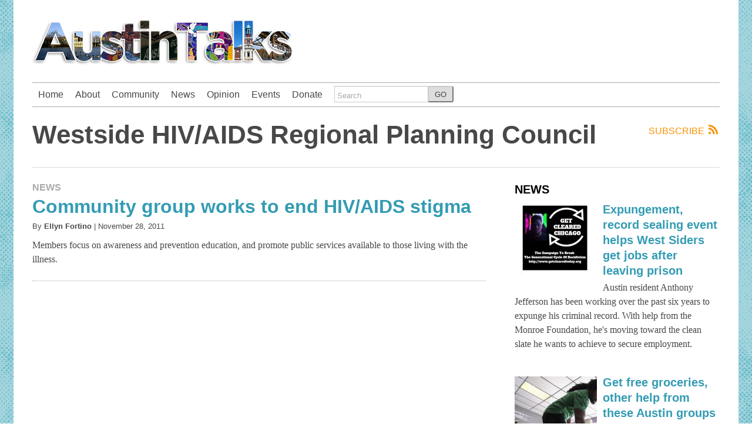

--- FILE ---
content_type: text/html; charset=UTF-8
request_url: http://austintalks.org/tag/westside-hivaids-regional-planning-council/
body_size: 11223
content:
<!DOCTYPE html>
<!--[if lt IE 7]> <html lang="en-US" class="no-js ie6"> <![endif]-->
<!--[if IE 7]>    <html lang="en-US" class="no-js ie7"> <![endif]-->
<!--[if IE 8]>    <html lang="en-US" class="no-js ie8"> <![endif]-->
<!--[if IE 9]>    <html lang="en-US" class="no-js ie9"> <![endif]-->
<!--[if (gt IE 9)|!(IE)]><!--> <html lang="en-US" class="no-js"> <!--<![endif]-->
<head>
	<meta charset="UTF-8" />
	<meta http-equiv="X-UA-Compatible" content="IE=edge,chrome=1">
	<meta name="viewport" content="width=device-width, initial-scale=1.0, maximum-scale=1.0">
	<title>
		AustinTalks | Westside HIV/AIDS Regional Planning Council | AustinTalks	</title>
	<link rel="profile" href="http://gmpg.org/xfn/11" />
	<link rel="pingback" href="http://austintalks.org/xmlrpc.php" />
<title>Westside HIV/AIDS Regional Planning Council | AustinTalks</title>
		<script>
			function whichHeader() {
				var screenWidth = document.documentElement.clientWidth,
				header_img;
				if (screenWidth <= 767) {
					header_img = '';
				} else if (screenWidth > 767 && screenWidth <= 979) {
					header_img = '';
				} else {
					header_img = 'http://austintalks.org/wp-content/uploads/2016/01/at-logo2.png';
				}
				return header_img;
			}
			var banner_img_src = whichHeader();
		</script>
	<meta name='robots' content='max-image-preview:large' />
<link rel="alternate" type="application/rss+xml" title="AustinTalks &raquo; Feed" href="http://austintalks.org/feed/" />
<link rel="alternate" type="application/rss+xml" title="AustinTalks &raquo; Comments Feed" href="http://austintalks.org/comments/feed/" />
<link rel="alternate" type="application/rss+xml" title="AustinTalks &raquo; Westside HIV/AIDS Regional Planning Council Tag Feed" href="http://austintalks.org/tag/westside-hivaids-regional-planning-council/feed/" />
<!-- Shareaholic - https://www.shareaholic.com -->
<link rel='preload' href='//cdn.shareaholic.net/assets/pub/shareaholic.js' as='script'/>
<script data-no-minify='1' data-cfasync='false'>
_SHR_SETTINGS = {"endpoints":{"local_recs_url":"http:\/\/austintalks.org\/wp-admin\/admin-ajax.php?action=shareaholic_permalink_related","ajax_url":"http:\/\/austintalks.org\/wp-admin\/admin-ajax.php","share_counts_url":"http:\/\/austintalks.org\/wp-admin\/admin-ajax.php?action=shareaholic_share_counts_api"},"site_id":"bd83453618fe0b38817286298842ce6d"};
</script>
<script data-no-minify='1' data-cfasync='false' src='//cdn.shareaholic.net/assets/pub/shareaholic.js' data-shr-siteid='bd83453618fe0b38817286298842ce6d' async ></script>

<!-- Shareaholic Content Tags -->
<meta name='shareaholic:site_name' content='AustinTalks' />
<meta name='shareaholic:language' content='en-US' />
<meta name='shareaholic:article_visibility' content='private' />
<meta name='shareaholic:site_id' content='bd83453618fe0b38817286298842ce6d' />
<meta name='shareaholic:wp_version' content='9.7.12' />

<!-- Shareaholic Content Tags End -->
<script type="text/javascript">
/* <![CDATA[ */
window._wpemojiSettings = {"baseUrl":"https:\/\/s.w.org\/images\/core\/emoji\/15.0.3\/72x72\/","ext":".png","svgUrl":"https:\/\/s.w.org\/images\/core\/emoji\/15.0.3\/svg\/","svgExt":".svg","source":{"concatemoji":"http:\/\/austintalks.org\/wp-includes\/js\/wp-emoji-release.min.js?ver=6.5.3"}};
/*! This file is auto-generated */
!function(i,n){var o,s,e;function c(e){try{var t={supportTests:e,timestamp:(new Date).valueOf()};sessionStorage.setItem(o,JSON.stringify(t))}catch(e){}}function p(e,t,n){e.clearRect(0,0,e.canvas.width,e.canvas.height),e.fillText(t,0,0);var t=new Uint32Array(e.getImageData(0,0,e.canvas.width,e.canvas.height).data),r=(e.clearRect(0,0,e.canvas.width,e.canvas.height),e.fillText(n,0,0),new Uint32Array(e.getImageData(0,0,e.canvas.width,e.canvas.height).data));return t.every(function(e,t){return e===r[t]})}function u(e,t,n){switch(t){case"flag":return n(e,"\ud83c\udff3\ufe0f\u200d\u26a7\ufe0f","\ud83c\udff3\ufe0f\u200b\u26a7\ufe0f")?!1:!n(e,"\ud83c\uddfa\ud83c\uddf3","\ud83c\uddfa\u200b\ud83c\uddf3")&&!n(e,"\ud83c\udff4\udb40\udc67\udb40\udc62\udb40\udc65\udb40\udc6e\udb40\udc67\udb40\udc7f","\ud83c\udff4\u200b\udb40\udc67\u200b\udb40\udc62\u200b\udb40\udc65\u200b\udb40\udc6e\u200b\udb40\udc67\u200b\udb40\udc7f");case"emoji":return!n(e,"\ud83d\udc26\u200d\u2b1b","\ud83d\udc26\u200b\u2b1b")}return!1}function f(e,t,n){var r="undefined"!=typeof WorkerGlobalScope&&self instanceof WorkerGlobalScope?new OffscreenCanvas(300,150):i.createElement("canvas"),a=r.getContext("2d",{willReadFrequently:!0}),o=(a.textBaseline="top",a.font="600 32px Arial",{});return e.forEach(function(e){o[e]=t(a,e,n)}),o}function t(e){var t=i.createElement("script");t.src=e,t.defer=!0,i.head.appendChild(t)}"undefined"!=typeof Promise&&(o="wpEmojiSettingsSupports",s=["flag","emoji"],n.supports={everything:!0,everythingExceptFlag:!0},e=new Promise(function(e){i.addEventListener("DOMContentLoaded",e,{once:!0})}),new Promise(function(t){var n=function(){try{var e=JSON.parse(sessionStorage.getItem(o));if("object"==typeof e&&"number"==typeof e.timestamp&&(new Date).valueOf()<e.timestamp+604800&&"object"==typeof e.supportTests)return e.supportTests}catch(e){}return null}();if(!n){if("undefined"!=typeof Worker&&"undefined"!=typeof OffscreenCanvas&&"undefined"!=typeof URL&&URL.createObjectURL&&"undefined"!=typeof Blob)try{var e="postMessage("+f.toString()+"("+[JSON.stringify(s),u.toString(),p.toString()].join(",")+"));",r=new Blob([e],{type:"text/javascript"}),a=new Worker(URL.createObjectURL(r),{name:"wpTestEmojiSupports"});return void(a.onmessage=function(e){c(n=e.data),a.terminate(),t(n)})}catch(e){}c(n=f(s,u,p))}t(n)}).then(function(e){for(var t in e)n.supports[t]=e[t],n.supports.everything=n.supports.everything&&n.supports[t],"flag"!==t&&(n.supports.everythingExceptFlag=n.supports.everythingExceptFlag&&n.supports[t]);n.supports.everythingExceptFlag=n.supports.everythingExceptFlag&&!n.supports.flag,n.DOMReady=!1,n.readyCallback=function(){n.DOMReady=!0}}).then(function(){return e}).then(function(){var e;n.supports.everything||(n.readyCallback(),(e=n.source||{}).concatemoji?t(e.concatemoji):e.wpemoji&&e.twemoji&&(t(e.twemoji),t(e.wpemoji)))}))}((window,document),window._wpemojiSettings);
/* ]]> */
</script>
<style id='wp-emoji-styles-inline-css' type='text/css'>

	img.wp-smiley, img.emoji {
		display: inline !important;
		border: none !important;
		box-shadow: none !important;
		height: 1em !important;
		width: 1em !important;
		margin: 0 0.07em !important;
		vertical-align: -0.1em !important;
		background: none !important;
		padding: 0 !important;
	}
</style>
<link rel='stylesheet' id='wp-block-library-css' href='http://austintalks.org/wp-includes/css/dist/block-library/style.min.css?ver=6.5.3' type='text/css' media='all' />
<style id='classic-theme-styles-inline-css' type='text/css'>
/*! This file is auto-generated */
.wp-block-button__link{color:#fff;background-color:#32373c;border-radius:9999px;box-shadow:none;text-decoration:none;padding:calc(.667em + 2px) calc(1.333em + 2px);font-size:1.125em}.wp-block-file__button{background:#32373c;color:#fff;text-decoration:none}
</style>
<style id='global-styles-inline-css' type='text/css'>
body{--wp--preset--color--black: #000000;--wp--preset--color--cyan-bluish-gray: #abb8c3;--wp--preset--color--white: #ffffff;--wp--preset--color--pale-pink: #f78da7;--wp--preset--color--vivid-red: #cf2e2e;--wp--preset--color--luminous-vivid-orange: #ff6900;--wp--preset--color--luminous-vivid-amber: #fcb900;--wp--preset--color--light-green-cyan: #7bdcb5;--wp--preset--color--vivid-green-cyan: #00d084;--wp--preset--color--pale-cyan-blue: #8ed1fc;--wp--preset--color--vivid-cyan-blue: #0693e3;--wp--preset--color--vivid-purple: #9b51e0;--wp--preset--gradient--vivid-cyan-blue-to-vivid-purple: linear-gradient(135deg,rgba(6,147,227,1) 0%,rgb(155,81,224) 100%);--wp--preset--gradient--light-green-cyan-to-vivid-green-cyan: linear-gradient(135deg,rgb(122,220,180) 0%,rgb(0,208,130) 100%);--wp--preset--gradient--luminous-vivid-amber-to-luminous-vivid-orange: linear-gradient(135deg,rgba(252,185,0,1) 0%,rgba(255,105,0,1) 100%);--wp--preset--gradient--luminous-vivid-orange-to-vivid-red: linear-gradient(135deg,rgba(255,105,0,1) 0%,rgb(207,46,46) 100%);--wp--preset--gradient--very-light-gray-to-cyan-bluish-gray: linear-gradient(135deg,rgb(238,238,238) 0%,rgb(169,184,195) 100%);--wp--preset--gradient--cool-to-warm-spectrum: linear-gradient(135deg,rgb(74,234,220) 0%,rgb(151,120,209) 20%,rgb(207,42,186) 40%,rgb(238,44,130) 60%,rgb(251,105,98) 80%,rgb(254,248,76) 100%);--wp--preset--gradient--blush-light-purple: linear-gradient(135deg,rgb(255,206,236) 0%,rgb(152,150,240) 100%);--wp--preset--gradient--blush-bordeaux: linear-gradient(135deg,rgb(254,205,165) 0%,rgb(254,45,45) 50%,rgb(107,0,62) 100%);--wp--preset--gradient--luminous-dusk: linear-gradient(135deg,rgb(255,203,112) 0%,rgb(199,81,192) 50%,rgb(65,88,208) 100%);--wp--preset--gradient--pale-ocean: linear-gradient(135deg,rgb(255,245,203) 0%,rgb(182,227,212) 50%,rgb(51,167,181) 100%);--wp--preset--gradient--electric-grass: linear-gradient(135deg,rgb(202,248,128) 0%,rgb(113,206,126) 100%);--wp--preset--gradient--midnight: linear-gradient(135deg,rgb(2,3,129) 0%,rgb(40,116,252) 100%);--wp--preset--font-size--small: 13px;--wp--preset--font-size--medium: 20px;--wp--preset--font-size--large: 36px;--wp--preset--font-size--x-large: 42px;--wp--preset--spacing--20: 0.44rem;--wp--preset--spacing--30: 0.67rem;--wp--preset--spacing--40: 1rem;--wp--preset--spacing--50: 1.5rem;--wp--preset--spacing--60: 2.25rem;--wp--preset--spacing--70: 3.38rem;--wp--preset--spacing--80: 5.06rem;--wp--preset--shadow--natural: 6px 6px 9px rgba(0, 0, 0, 0.2);--wp--preset--shadow--deep: 12px 12px 50px rgba(0, 0, 0, 0.4);--wp--preset--shadow--sharp: 6px 6px 0px rgba(0, 0, 0, 0.2);--wp--preset--shadow--outlined: 6px 6px 0px -3px rgba(255, 255, 255, 1), 6px 6px rgba(0, 0, 0, 1);--wp--preset--shadow--crisp: 6px 6px 0px rgba(0, 0, 0, 1);}:where(.is-layout-flex){gap: 0.5em;}:where(.is-layout-grid){gap: 0.5em;}body .is-layout-flex{display: flex;}body .is-layout-flex{flex-wrap: wrap;align-items: center;}body .is-layout-flex > *{margin: 0;}body .is-layout-grid{display: grid;}body .is-layout-grid > *{margin: 0;}:where(.wp-block-columns.is-layout-flex){gap: 2em;}:where(.wp-block-columns.is-layout-grid){gap: 2em;}:where(.wp-block-post-template.is-layout-flex){gap: 1.25em;}:where(.wp-block-post-template.is-layout-grid){gap: 1.25em;}.has-black-color{color: var(--wp--preset--color--black) !important;}.has-cyan-bluish-gray-color{color: var(--wp--preset--color--cyan-bluish-gray) !important;}.has-white-color{color: var(--wp--preset--color--white) !important;}.has-pale-pink-color{color: var(--wp--preset--color--pale-pink) !important;}.has-vivid-red-color{color: var(--wp--preset--color--vivid-red) !important;}.has-luminous-vivid-orange-color{color: var(--wp--preset--color--luminous-vivid-orange) !important;}.has-luminous-vivid-amber-color{color: var(--wp--preset--color--luminous-vivid-amber) !important;}.has-light-green-cyan-color{color: var(--wp--preset--color--light-green-cyan) !important;}.has-vivid-green-cyan-color{color: var(--wp--preset--color--vivid-green-cyan) !important;}.has-pale-cyan-blue-color{color: var(--wp--preset--color--pale-cyan-blue) !important;}.has-vivid-cyan-blue-color{color: var(--wp--preset--color--vivid-cyan-blue) !important;}.has-vivid-purple-color{color: var(--wp--preset--color--vivid-purple) !important;}.has-black-background-color{background-color: var(--wp--preset--color--black) !important;}.has-cyan-bluish-gray-background-color{background-color: var(--wp--preset--color--cyan-bluish-gray) !important;}.has-white-background-color{background-color: var(--wp--preset--color--white) !important;}.has-pale-pink-background-color{background-color: var(--wp--preset--color--pale-pink) !important;}.has-vivid-red-background-color{background-color: var(--wp--preset--color--vivid-red) !important;}.has-luminous-vivid-orange-background-color{background-color: var(--wp--preset--color--luminous-vivid-orange) !important;}.has-luminous-vivid-amber-background-color{background-color: var(--wp--preset--color--luminous-vivid-amber) !important;}.has-light-green-cyan-background-color{background-color: var(--wp--preset--color--light-green-cyan) !important;}.has-vivid-green-cyan-background-color{background-color: var(--wp--preset--color--vivid-green-cyan) !important;}.has-pale-cyan-blue-background-color{background-color: var(--wp--preset--color--pale-cyan-blue) !important;}.has-vivid-cyan-blue-background-color{background-color: var(--wp--preset--color--vivid-cyan-blue) !important;}.has-vivid-purple-background-color{background-color: var(--wp--preset--color--vivid-purple) !important;}.has-black-border-color{border-color: var(--wp--preset--color--black) !important;}.has-cyan-bluish-gray-border-color{border-color: var(--wp--preset--color--cyan-bluish-gray) !important;}.has-white-border-color{border-color: var(--wp--preset--color--white) !important;}.has-pale-pink-border-color{border-color: var(--wp--preset--color--pale-pink) !important;}.has-vivid-red-border-color{border-color: var(--wp--preset--color--vivid-red) !important;}.has-luminous-vivid-orange-border-color{border-color: var(--wp--preset--color--luminous-vivid-orange) !important;}.has-luminous-vivid-amber-border-color{border-color: var(--wp--preset--color--luminous-vivid-amber) !important;}.has-light-green-cyan-border-color{border-color: var(--wp--preset--color--light-green-cyan) !important;}.has-vivid-green-cyan-border-color{border-color: var(--wp--preset--color--vivid-green-cyan) !important;}.has-pale-cyan-blue-border-color{border-color: var(--wp--preset--color--pale-cyan-blue) !important;}.has-vivid-cyan-blue-border-color{border-color: var(--wp--preset--color--vivid-cyan-blue) !important;}.has-vivid-purple-border-color{border-color: var(--wp--preset--color--vivid-purple) !important;}.has-vivid-cyan-blue-to-vivid-purple-gradient-background{background: var(--wp--preset--gradient--vivid-cyan-blue-to-vivid-purple) !important;}.has-light-green-cyan-to-vivid-green-cyan-gradient-background{background: var(--wp--preset--gradient--light-green-cyan-to-vivid-green-cyan) !important;}.has-luminous-vivid-amber-to-luminous-vivid-orange-gradient-background{background: var(--wp--preset--gradient--luminous-vivid-amber-to-luminous-vivid-orange) !important;}.has-luminous-vivid-orange-to-vivid-red-gradient-background{background: var(--wp--preset--gradient--luminous-vivid-orange-to-vivid-red) !important;}.has-very-light-gray-to-cyan-bluish-gray-gradient-background{background: var(--wp--preset--gradient--very-light-gray-to-cyan-bluish-gray) !important;}.has-cool-to-warm-spectrum-gradient-background{background: var(--wp--preset--gradient--cool-to-warm-spectrum) !important;}.has-blush-light-purple-gradient-background{background: var(--wp--preset--gradient--blush-light-purple) !important;}.has-blush-bordeaux-gradient-background{background: var(--wp--preset--gradient--blush-bordeaux) !important;}.has-luminous-dusk-gradient-background{background: var(--wp--preset--gradient--luminous-dusk) !important;}.has-pale-ocean-gradient-background{background: var(--wp--preset--gradient--pale-ocean) !important;}.has-electric-grass-gradient-background{background: var(--wp--preset--gradient--electric-grass) !important;}.has-midnight-gradient-background{background: var(--wp--preset--gradient--midnight) !important;}.has-small-font-size{font-size: var(--wp--preset--font-size--small) !important;}.has-medium-font-size{font-size: var(--wp--preset--font-size--medium) !important;}.has-large-font-size{font-size: var(--wp--preset--font-size--large) !important;}.has-x-large-font-size{font-size: var(--wp--preset--font-size--x-large) !important;}
.wp-block-navigation a:where(:not(.wp-element-button)){color: inherit;}
:where(.wp-block-post-template.is-layout-flex){gap: 1.25em;}:where(.wp-block-post-template.is-layout-grid){gap: 1.25em;}
:where(.wp-block-columns.is-layout-flex){gap: 2em;}:where(.wp-block-columns.is-layout-grid){gap: 2em;}
.wp-block-pullquote{font-size: 1.5em;line-height: 1.6;}
</style>
<link rel='stylesheet' id='mc4wp-form-basic-css' href='http://austintalks.org/wp-content/plugins/mailchimp-for-wp/assets/css/form-basic.css?ver=4.9.13' type='text/css' media='all' />
<link rel='stylesheet' id='parent-style-css' href='http://austintalks.org/wp-content/themes/largo/style.css?ver=6.5.3' type='text/css' media='all' />
<link rel='stylesheet' id='child-style-css' href='http://austintalks.org/wp-content/themes/austintalks/style.css?ver=6.5.3' type='text/css' media='all' />
<link rel='stylesheet' id='largo-stylesheet-css' href='http://austintalks.org/wp-content/themes/largo/css/style.min.css?ver=0.6.4' type='text/css' media='all' />
<link rel='stylesheet' id='navis-slick-css' href='http://austintalks.org/wp-content/themes/largo/lib/navis-slideshows/vendor/slick/slick.css?ver=1612891479' type='text/css' media='all' />
<link rel='stylesheet' id='navis-slides-css' href='http://austintalks.org/wp-content/themes/largo/lib/navis-slideshows/css/slides.css?ver=1612891479' type='text/css' media='all' />
<link rel='stylesheet' id='largo-child-styles-css' href='http://austintalks.org/wp-content/themes/austintalks/style.css?ver=1612892761' type='text/css' media='all' />
<link rel='stylesheet' id='largo-stylesheet-gutenberg-css' href='http://austintalks.org/wp-content/themes/largo/css/gutenberg.min.css?ver=1612891474' type='text/css' media='all' />
<script type="text/javascript" src="http://austintalks.org/wp-includes/js/jquery/jquery.min.js?ver=3.7.1" id="jquery-core-js"></script>
<script type="text/javascript" src="http://austintalks.org/wp-includes/js/jquery/jquery-migrate.min.js?ver=3.4.1" id="jquery-migrate-js"></script>
<script type="text/javascript" src="http://austintalks.org/wp-content/themes/largo/js/load-more-posts.min.js?ver=1612891477" id="load-more-posts-js"></script>
<script type="text/javascript" src="http://austintalks.org/wp-content/themes/largo/js/modernizr.custom.js?ver=0.6.4" id="largo-modernizr-js"></script>
<script type="text/javascript" src="http://austintalks.org/wp-content/plugins/podcasting/js/tsg_new_window.js?ver=0.1" id="tsg_new_window_js-js"></script>
<link rel="https://api.w.org/" href="http://austintalks.org/wp-json/" /><link rel="alternate" type="application/json" href="http://austintalks.org/wp-json/wp/v2/tags/3287" /><meta name="twitter:card" content="summary"><meta name="twitter:site" content="@austintalks">				<meta property="og:title" content=" &raquo; Westside HIV/AIDS Regional Planning Council &raquo; AustinTalks" />
				<meta property="og:type" content="article" />
				<meta property="og:url" content="http://austintalks.org/tag/westside-hivaids-regional-planning-council/"/>
			<meta property="og:description" content="News and information covering Chicago&#039;s Austin neighborhood on the West Side" /><meta name="description" content="News and information covering Chicago&#039;s Austin neighborhood on the West Side" /><meta property="og:site_name" content="AustinTalks" /></head>

<body class="archive tag tag-westside-hivaids-regional-planning-council tag-3287 wp-embed-responsive">

	<div id="top"></div>

	
	
	<div id="page" class="hfeed clearfix">

		
		
		<header id="site-header" class="clearfix nocontent" itemscope itemtype="https://schema.org/Organization">
	
				<h2 class="visuallyhidden">
					<a itemprop="url" href="http://austintalks.org/">
						<span class="sitename" itemprop="name">AustinTalks</span>
						<span class="tagline" itemprop="description"> - News and information covering Chicago&#039;s Austin neighborhood on the West Side</span>
					</a>
				</h2>
			<a itemprop="url" href="http://austintalks.org/"><img class="header_img" src="" alt="" /></a></header>
<header class="print-header nocontent">
	<p>
		<strong>AustinTalks</strong>
		(http://austintalks.org/tag/westside-hivaids-regional-planning-council/)
	</p>
</header>

		<nav id="main-nav" class="navbar clearfix">
	<div class="navbar-inner">
		<div class="container">
			<!-- .btn-navbar is used as the toggle for collapsed navbar content -->
			<a class="btn btn-navbar toggle-nav-bar"  title="More">
				<div class="bars">
					<span class="icon-bar"></span>
					<span class="icon-bar"></span>
					<span class="icon-bar"></span>
				</div>
			</a>

			<div class="nav-shelf">
				<ul class="nav">
					<li id="menu-item-49815" class="menu-item menu-item-type-custom menu-item-object-custom menu-item-49815"><a href="/">Home</a></li>
<li id="menu-item-49816" class="menu-item menu-item-type-post_type menu-item-object-page menu-item-49816"><a href="http://austintalks.org/about/">About</a></li>
<li id="menu-item-49818" class="menu-item menu-item-type-taxonomy menu-item-object-category menu-item-49818"><a href="http://austintalks.org/category/community/">Community</a></li>
<li id="menu-item-49817" class="menu-item menu-item-type-taxonomy menu-item-object-category menu-item-49817"><a href="http://austintalks.org/category/news/">News</a></li>
<li id="menu-item-49819" class="menu-item menu-item-type-taxonomy menu-item-object-category menu-item-49819"><a href="http://austintalks.org/category/opinion/">Opinion</a></li>
<li id="menu-item-49820" class="menu-item menu-item-type-taxonomy menu-item-object-category menu-item-49820"><a href="http://austintalks.org/category/events-in-austin/">Events</a></li>
<li id="menu-item-49821" class="menu-item menu-item-type-post_type menu-item-object-page menu-item-49821"><a href="http://austintalks.org/newsletter/">Donate</a></li>
					<li>
						<div id="header-search">
							<form class="form-search" role="search" method="get" action="http://austintalks.org/">
								<div class="input-append">
									<input type="text" placeholder="Search" class="input-medium appendedInputButton search-query" value="" name="s" /><button type="submit" class="search-submit btn">GO</button>
								</div>
							</form>
						</div>
					</li>
				</ul>

				<ul class="nav visible-phone">
										<li class="menu-item-has-childen dropdown">
						<a href="javascript:void(0);" class="dropdown-toggle">Global Navigation <b class="caret"></b>
						</a>
											</li>
									</ul>
			</div>
		</div>
	</div>
</nav>

		
		
		<div id="main" class="row-fluid clearfix">

		
<div class="clearfix">

	
		<header class="archive-background clearfix">
			<a class="rss-link rss-subscribe-link" href="http://austintalks.org/tag/westside-hivaids-regional-planning-council/feed/">Subscribe <i class="icon-rss"></i></a><h1 class="page-title">Westside HIV/AIDS Regional Planning Council</h1><div class="archive-description"></div>		</header>

		<div class="row-fluid clearfix">
			<div class="stories span8" role="main" id="content">
						<article id="post-12638" class="clearfix post-12638 post type-post status-publish format-standard hentry category-news tag-abstinence tag-african-american tag-aids tag-austin tag-awareness tag-education tag-greater-westside-development-corporation tag-hiv tag-incarceration tag-jail tag-protection tag-rev-doris-green tag-sex tag-state-rep-camille-lilly tag-state-rep-derrick-smith tag-stigma tag-testing tag-virus tag-west-side tag-westside-hivaids-regional-planning-council tag-wharp tag-world-aids-day tag-youth">

	<div class="entry-content">		<h5 class="top-tag"><span class="post-category-link category-news"><a href="http://austintalks.org/category/news/" title="Read Posts in the News category">News</a></span></h5>
	<div class="has-thumbnail is-empty"><a href="http://austintalks.org/2011/11/community-group-works-to-end-hivaids-stigma/"></a></div>
		<h2 class="entry-title">
			<a href="http://austintalks.org/2011/11/community-group-works-to-end-hivaids-stigma/" title="Permalink to Community group works to end HIV/AIDS stigma" rel="bookmark">Community group works to end HIV/AIDS stigma</a>
		</h2>

						<h5 class="byline"> <span class="by-author"><span class="by">By</span> <span class="author vcard" itemprop="author"><a class="url fn n" href="http://austintalks.org/author/efortino/" title="More from Ellyn Fortino" rel="author">Ellyn Fortino</a></span></span><span class="sep"> |</span> <time class="entry-date updated dtstamp pubdate" datetime="2011-11-28T07:02:49-06:00">November 28, 2011</time></h5>
			
		<p>Members focus on awareness and prevention education, and promote public services available to those living with the illness.</p>

		</div><!-- .entry-content -->

</article><!-- #post-12638 -->
			</div><!-- end content -->
			<aside id="sidebar" class="span4 nocontent">
		<div class="widget-area" role="complementary">
		<!-- Sidebar: sidebar-main --><aside id="largo-recent-posts-widget-4" class="widget widget-1 odd default largo-recent-posts clearfix"><h3 class="widgettitle">News</h3><ul><li>		<a href="http://austintalks.org/2024/01/expungement-record-sealing-event-helps-west-siders-get-jobs-after-leaving-prison/"><img width="140" height="140" src="http://austintalks.org/wp-content/uploads/2024/01/Untitled-140x140.jpg" class="left-align attachment-thumbnail wp-post-image" alt="" decoding="async" loading="lazy" srcset="http://austintalks.org/wp-content/uploads/2024/01/Untitled-140x140.jpg 140w, http://austintalks.org/wp-content/uploads/2024/01/Untitled-336x336.jpg 336w, http://austintalks.org/wp-content/uploads/2024/01/Untitled-60x60.jpg 60w, http://austintalks.org/wp-content/uploads/2024/01/Untitled-96x96.jpg 96w, http://austintalks.org/wp-content/uploads/2024/01/Untitled.jpg 500w" sizes="(max-width: 140px) 100vw, 140px" /></a>
	<h5>
	<a href="http://austintalks.org/2024/01/expungement-record-sealing-event-helps-west-siders-get-jobs-after-leaving-prison/">Expungement, record sealing event helps West Siders get jobs after leaving prison		</a>
</h5>

		<p>
Austin resident Anthony Jefferson has been working over the past six years to expunge his criminal record. With help from the Monroe Foundation, he's moving toward the clean slate he wants to achieve to secure employment. </p>
	</li><li>		<a href="http://austintalks.org/2024/01/get-free-groceries-other-help-from-these-austin-groups/"><img width="140" height="140" src="http://austintalks.org/wp-content/uploads/2024/01/Tucker_AustinTalks_Pantries-4-scaled-e1704509089641-140x140.jpg" class="left-align attachment-thumbnail wp-post-image" alt="" decoding="async" loading="lazy" srcset="http://austintalks.org/wp-content/uploads/2024/01/Tucker_AustinTalks_Pantries-4-scaled-e1704509089641-140x140.jpg 140w, http://austintalks.org/wp-content/uploads/2024/01/Tucker_AustinTalks_Pantries-4-scaled-e1704509089641-60x60.jpg 60w, http://austintalks.org/wp-content/uploads/2024/01/Tucker_AustinTalks_Pantries-4-scaled-e1704509089641-96x96.jpg 96w" sizes="(max-width: 140px) 100vw, 140px" /></a>
	<h5>
	<a href="http://austintalks.org/2024/01/get-free-groceries-other-help-from-these-austin-groups/">Get free groceries, other help  from these Austin groups		</a>
</h5>

		<p>
On a recent Thursday, volunteers from What About Us Charitable Enterprises spent the morning filling dozens of grocery bags with fresh food and staples that soon filled the arms of West Side residents in need. Dorin “Pastor Mac” McIntyre, executive director and co-founder of What About Us Charitable Enterprises and pastor of Mount Olivet Missionary Baptist Church, is one of many helping Austin residents struggling with food insecurity. </p>
	</li><li>		<a href="http://austintalks.org/2023/12/29th-ward-residents-invited-to-holiday-events-giveaways/"><img width="140" height="140" src="http://austintalks.org/wp-content/uploads/2018/12/christmas-party-youth-140x140.jpg" class="left-align attachment-thumbnail wp-post-image" alt="" decoding="async" loading="lazy" srcset="http://austintalks.org/wp-content/uploads/2018/12/christmas-party-youth-140x140.jpg 140w, http://austintalks.org/wp-content/uploads/2018/12/christmas-party-youth-60x60.jpg 60w" sizes="(max-width: 140px) 100vw, 140px" /></a>
	<h5>
	<a href="http://austintalks.org/2023/12/29th-ward-residents-invited-to-holiday-events-giveaways/">29th Ward residents invited to holiday events on Tuesday		</a>
</h5>

		<p>





 </p>
	</li><li>		<a href="http://austintalks.org/2023/11/29th-ward-residents-invited-to-propose-how-to-spend-450000/"><img width="140" height="140" src="http://austintalks.org/wp-content/uploads/2023/11/unnamed-3-140x140.png" class="left-align attachment-thumbnail wp-post-image" alt="" decoding="async" loading="lazy" srcset="http://austintalks.org/wp-content/uploads/2023/11/unnamed-3-140x140.png 140w, http://austintalks.org/wp-content/uploads/2023/11/unnamed-3-60x60.png 60w, http://austintalks.org/wp-content/uploads/2023/11/unnamed-3-96x96.png 96w" sizes="(max-width: 140px) 100vw, 140px" /></a>
	<h5>
	<a href="http://austintalks.org/2023/11/29th-ward-residents-invited-to-propose-how-to-spend-450000/">29th Ward residents invited to propose how to spend $450,000		</a>
</h5>

		<p>
Austin residents are invited to participate in this year's participatory budgeting cycle. The annual process lets ward residents ages 14 and up decide how to spend a portion of the aldermanic menu money. </p>
	</li><li>		<a href="http://austintalks.org/2023/11/forty-acres-fresh-market-breaks-ground-this-week-on-austin-grocery/"><img width="140" height="140" src="http://austintalks.org/wp-content/uploads/2023/11/FortyAcresFresh_11-10_Tucker-5-scaled-e1699978022758-140x140.jpg" class="left-align attachment-thumbnail wp-post-image" alt="" decoding="async" loading="lazy" srcset="http://austintalks.org/wp-content/uploads/2023/11/FortyAcresFresh_11-10_Tucker-5-scaled-e1699978022758-140x140.jpg 140w, http://austintalks.org/wp-content/uploads/2023/11/FortyAcresFresh_11-10_Tucker-5-scaled-e1699978022758-60x60.jpg 60w, http://austintalks.org/wp-content/uploads/2023/11/FortyAcresFresh_11-10_Tucker-5-scaled-e1699978022758-96x96.jpg 96w" sizes="(max-width: 140px) 100vw, 140px" /></a>
	<h5>
	<a href="http://austintalks.org/2023/11/forty-acres-fresh-market-breaks-ground-this-week-on-austin-grocery/">Forty Acres Fresh Market marks important moment this week in bringing store to Austin		</a>
</h5>

		<p>
Austin moves one step closer this week to getting a new grocery store with the groundbreaking of Forty Acres Fresh Market in the heart of the Soul City Corridor. Another effort to expand food offerings on the West Side continues with the Austin Community Food Co-op, which held a virtual info session last week on its efforts to bring a grocery store to the area. </p>
	</li><li>		<a href="http://austintalks.org/2023/11/healing-in-nature-workshop-set-for-saturday/"><img width="140" height="140" src="http://austintalks.org/wp-content/uploads/2023/11/unnamed-2-e1699023251102-140x140.jpg" class="left-align attachment-thumbnail wp-post-image" alt="" decoding="async" loading="lazy" srcset="http://austintalks.org/wp-content/uploads/2023/11/unnamed-2-e1699023251102-140x140.jpg 140w, http://austintalks.org/wp-content/uploads/2023/11/unnamed-2-e1699023251102-60x60.jpg 60w, http://austintalks.org/wp-content/uploads/2023/11/unnamed-2-e1699023251102-96x96.jpg 96w, http://austintalks.org/wp-content/uploads/2023/11/unnamed-2-e1699023251102-600x600.jpg 600w" sizes="(max-width: 140px) 100vw, 140px" /></a>
	<h5>
	<a href="http://austintalks.org/2023/11/healing-in-nature-workshop-set-for-saturday/">Healing in nature workshop set for Saturday		</a>
</h5>

		<p>
The Westside Cultural Alliance continues its "See, Feel and Heal" nature series Saturday at Garfield Park Nature Area, 100 N. Central Park with a workshop on making memory boxes. The workshop sessions focus on art and nature as vehicles of healing through art therapy, which  provides wholistic healing for the body, mind and spirit. </p>
	</li><li>		<a href="http://austintalks.org/2023/10/illinois-residents-can-apply-for-help-with-paying-gas-electric-bills/"><img width="140" height="140" src="http://austintalks.org/wp-content/uploads/2023/10/illinois-liheap-opens-applications-for-low-income-energy-assistance-amid-rising-costs-e1697144153385-140x140.jpg" class="left-align attachment-thumbnail wp-post-image" alt="" decoding="async" loading="lazy" srcset="http://austintalks.org/wp-content/uploads/2023/10/illinois-liheap-opens-applications-for-low-income-energy-assistance-amid-rising-costs-e1697144153385-140x140.jpg 140w, http://austintalks.org/wp-content/uploads/2023/10/illinois-liheap-opens-applications-for-low-income-energy-assistance-amid-rising-costs-e1697144153385-60x60.jpg 60w, http://austintalks.org/wp-content/uploads/2023/10/illinois-liheap-opens-applications-for-low-income-energy-assistance-amid-rising-costs-e1697144153385-96x96.jpg 96w" sizes="(max-width: 140px) 100vw, 140px" /></a>
	<h5>
	<a href="http://austintalks.org/2023/10/illinois-residents-can-apply-for-help-with-paying-gas-electric-bills/">Illinois residents can apply for help with paying gas, electric bills		</a>
</h5>

		<p>
Applications are now open for the Low Income Home Energy Assistance Program (LIHEAP) for qualified residential customers who are over the age of 60, have a disability or have children under the age of 6 to receive financial assistance to pay their energy bills. LIHEAP is a federally funded bill payment assistance program that helps low- and fixed-income families pay their utility during the winter heating season. </p>
	</li><li>		<a href="http://austintalks.org/2023/10/west-siders-turn-out-for-chili-cook-off-in-austins-soul-city/"><img width="140" height="140" src="http://austintalks.org/wp-content/uploads/2023/10/thumbnail_IMG_0118-e1698088317190-140x140.jpg" class="left-align attachment-thumbnail wp-post-image" alt="" decoding="async" loading="lazy" srcset="http://austintalks.org/wp-content/uploads/2023/10/thumbnail_IMG_0118-e1698088317190-140x140.jpg 140w, http://austintalks.org/wp-content/uploads/2023/10/thumbnail_IMG_0118-e1698088317190-60x60.jpg 60w, http://austintalks.org/wp-content/uploads/2023/10/thumbnail_IMG_0118-e1698088317190-96x96.jpg 96w, http://austintalks.org/wp-content/uploads/2023/10/thumbnail_IMG_0118-e1698088317190-600x600.jpg 600w" sizes="(max-width: 140px) 100vw, 140px" /></a>
	<h5>
	<a href="http://austintalks.org/2023/10/west-siders-turn-out-for-chili-cook-off-in-austins-soul-city/">West Siders turn out for chili cook off in Austin&#8217;s Soul City		</a>
</h5>

		<p>
Over a dozen local chefs competed in the second annual "It’s Getting Chili in Soul City" event on Saturday. A team of five who make up the Austin African American Business Networking Association   board – Malcolm Crawford, Shirley Fields, Sharmine Rickett, Ronald Smith and Marshawn Felton – created the chili contest last year. </p>
	</li><li>		<a href="http://austintalks.org/2023/10/chicago-marathon-runner-raises-money-for-west-side-youth/"><img width="140" height="140" src="http://austintalks.org/wp-content/uploads/2023/10/image001-140x140.png" class="left-align attachment-thumbnail wp-post-image" alt="" decoding="async" loading="lazy" srcset="http://austintalks.org/wp-content/uploads/2023/10/image001-140x140.png 140w, http://austintalks.org/wp-content/uploads/2023/10/image001-336x337.png 336w, http://austintalks.org/wp-content/uploads/2023/10/image001-60x60.png 60w, http://austintalks.org/wp-content/uploads/2023/10/image001-96x96.png 96w, http://austintalks.org/wp-content/uploads/2023/10/image001.png 404w" sizes="(max-width: 140px) 100vw, 140px" /></a>
	<h5>
	<a href="http://austintalks.org/2023/10/chicago-marathon-runner-raises-money-for-west-side-youth/">Chicago Marathon runner raises money for West Side girls		</a>
</h5>

		<p>
Over the last 20 years, Ashley Graham has run 56 marathons - including the Chicago Marathon five times. Several of those marathons she raised money for charity - and this year was no  different. </p>
	</li><li>		<a href="http://austintalks.org/2023/10/stop-by-austin-farmers-market-this-week/"><img width="140" height="140" src="http://austintalks.org/wp-content/uploads/2023/09/unnamed-1-e1696169569519-140x140.png" class="left-align attachment-thumbnail wp-post-image" alt="" decoding="async" loading="lazy" srcset="http://austintalks.org/wp-content/uploads/2023/09/unnamed-1-e1696169569519-140x140.png 140w, http://austintalks.org/wp-content/uploads/2023/09/unnamed-1-e1696169569519-60x60.png 60w, http://austintalks.org/wp-content/uploads/2023/09/unnamed-1-e1696169569519-96x96.png 96w" sizes="(max-width: 140px) 100vw, 140px" /></a>
	<h5>
	<a href="http://austintalks.org/2023/10/stop-by-austin-farmers-market-this-week/">Stop by Austin farmers market this week		</a>
</h5>

		<p>

 </p>
	</li></ul></aside>	</div>
	</aside>
		</div>
		</div>

	</div> <!-- #main -->

</div><!-- #page -->


<div class="footer-bg clearfix nocontent">
	<footer id="site-footer">

		
<div id="supplementary" class="row-fluid _3col-equal">
	<div class="span4 widget-area" role="complementary">
	<!-- Sidebar: footer-1 --><aside id="largo-follow-widget-2" class="widget widget-1 odd no-bg largo-follow clearfix"><a class="facebook subscribe btn social-btn" href="https://www.facebook.com/austin.talks"><i class="icon-facebook"></i>Like Us on Facebook</a><a class="twitter subscribe btn social-btn" href="https://twitter.com/austintalks"><i class="icon-twitter"></i>Follow Us on Twitter</a><a class="rss subscribe btn social-btn" href="http://austintalks.org/feed/"><i class="icon-rss"></i>Subscribe via RSS</a></aside></div>

<div class="span4 widget-area" role="complementary">
	</div>

<div class="span4 widget-area" role="complementary">
	<div class="widget widget_search"><h2 class="widgettitle">Search This Site</h2><form class="form-search" role="search" method="get" action="http://austintalks.org/">
	<div class="input-append">
		<input type="text" placeholder="Search" class="searchbox search-query" value="" name="s" /><button type="submit" name="search submit" class="search-submit btn">Go</button>
	</div>
</form>
</div><div class="widget widget_archive"><h2 class="widgettitle">Browse Archives</h2>		<label class="screen-reader-text" for="archives-dropdown--1">Browse Archives</label>
		<select id="archives-dropdown--1" name="archive-dropdown">
			
			<option value="">Select Month</option>
				<option value='http://austintalks.org/2024/03/'> March 2024 </option>
	<option value='http://austintalks.org/2024/02/'> February 2024 </option>
	<option value='http://austintalks.org/2024/01/'> January 2024 </option>
	<option value='http://austintalks.org/2023/12/'> December 2023 </option>
	<option value='http://austintalks.org/2023/11/'> November 2023 </option>
	<option value='http://austintalks.org/2023/10/'> October 2023 </option>
	<option value='http://austintalks.org/2023/09/'> September 2023 </option>
	<option value='http://austintalks.org/2023/08/'> August 2023 </option>
	<option value='http://austintalks.org/2023/07/'> July 2023 </option>
	<option value='http://austintalks.org/2023/06/'> June 2023 </option>
	<option value='http://austintalks.org/2023/05/'> May 2023 </option>
	<option value='http://austintalks.org/2023/04/'> April 2023 </option>
	<option value='http://austintalks.org/2023/03/'> March 2023 </option>
	<option value='http://austintalks.org/2023/02/'> February 2023 </option>
	<option value='http://austintalks.org/2023/01/'> January 2023 </option>
	<option value='http://austintalks.org/2022/12/'> December 2022 </option>
	<option value='http://austintalks.org/2022/11/'> November 2022 </option>
	<option value='http://austintalks.org/2022/10/'> October 2022 </option>
	<option value='http://austintalks.org/2022/09/'> September 2022 </option>
	<option value='http://austintalks.org/2022/08/'> August 2022 </option>
	<option value='http://austintalks.org/2022/07/'> July 2022 </option>
	<option value='http://austintalks.org/2022/06/'> June 2022 </option>
	<option value='http://austintalks.org/2022/05/'> May 2022 </option>
	<option value='http://austintalks.org/2022/04/'> April 2022 </option>
	<option value='http://austintalks.org/2022/03/'> March 2022 </option>
	<option value='http://austintalks.org/2022/02/'> February 2022 </option>
	<option value='http://austintalks.org/2022/01/'> January 2022 </option>
	<option value='http://austintalks.org/2021/12/'> December 2021 </option>
	<option value='http://austintalks.org/2021/11/'> November 2021 </option>
	<option value='http://austintalks.org/2021/10/'> October 2021 </option>
	<option value='http://austintalks.org/2021/09/'> September 2021 </option>
	<option value='http://austintalks.org/2021/08/'> August 2021 </option>
	<option value='http://austintalks.org/2021/07/'> July 2021 </option>
	<option value='http://austintalks.org/2021/06/'> June 2021 </option>
	<option value='http://austintalks.org/2021/05/'> May 2021 </option>
	<option value='http://austintalks.org/2021/04/'> April 2021 </option>
	<option value='http://austintalks.org/2021/03/'> March 2021 </option>
	<option value='http://austintalks.org/2021/02/'> February 2021 </option>
	<option value='http://austintalks.org/2021/01/'> January 2021 </option>
	<option value='http://austintalks.org/2020/12/'> December 2020 </option>
	<option value='http://austintalks.org/2020/11/'> November 2020 </option>
	<option value='http://austintalks.org/2020/10/'> October 2020 </option>
	<option value='http://austintalks.org/2020/09/'> September 2020 </option>
	<option value='http://austintalks.org/2020/08/'> August 2020 </option>
	<option value='http://austintalks.org/2020/07/'> July 2020 </option>
	<option value='http://austintalks.org/2020/06/'> June 2020 </option>
	<option value='http://austintalks.org/2020/05/'> May 2020 </option>
	<option value='http://austintalks.org/2020/04/'> April 2020 </option>
	<option value='http://austintalks.org/2020/03/'> March 2020 </option>
	<option value='http://austintalks.org/2020/02/'> February 2020 </option>
	<option value='http://austintalks.org/2020/01/'> January 2020 </option>
	<option value='http://austintalks.org/2019/12/'> December 2019 </option>
	<option value='http://austintalks.org/2019/11/'> November 2019 </option>
	<option value='http://austintalks.org/2019/10/'> October 2019 </option>
	<option value='http://austintalks.org/2019/09/'> September 2019 </option>
	<option value='http://austintalks.org/2019/08/'> August 2019 </option>
	<option value='http://austintalks.org/2019/07/'> July 2019 </option>
	<option value='http://austintalks.org/2019/06/'> June 2019 </option>
	<option value='http://austintalks.org/2019/05/'> May 2019 </option>
	<option value='http://austintalks.org/2019/04/'> April 2019 </option>
	<option value='http://austintalks.org/2019/03/'> March 2019 </option>
	<option value='http://austintalks.org/2019/02/'> February 2019 </option>
	<option value='http://austintalks.org/2019/01/'> January 2019 </option>
	<option value='http://austintalks.org/2018/12/'> December 2018 </option>
	<option value='http://austintalks.org/2018/11/'> November 2018 </option>
	<option value='http://austintalks.org/2018/10/'> October 2018 </option>
	<option value='http://austintalks.org/2018/09/'> September 2018 </option>
	<option value='http://austintalks.org/2018/08/'> August 2018 </option>
	<option value='http://austintalks.org/2018/07/'> July 2018 </option>
	<option value='http://austintalks.org/2018/06/'> June 2018 </option>
	<option value='http://austintalks.org/2018/05/'> May 2018 </option>
	<option value='http://austintalks.org/2018/04/'> April 2018 </option>
	<option value='http://austintalks.org/2018/03/'> March 2018 </option>
	<option value='http://austintalks.org/2018/02/'> February 2018 </option>
	<option value='http://austintalks.org/2018/01/'> January 2018 </option>
	<option value='http://austintalks.org/2017/12/'> December 2017 </option>
	<option value='http://austintalks.org/2017/11/'> November 2017 </option>
	<option value='http://austintalks.org/2017/10/'> October 2017 </option>
	<option value='http://austintalks.org/2017/09/'> September 2017 </option>
	<option value='http://austintalks.org/2017/08/'> August 2017 </option>
	<option value='http://austintalks.org/2017/07/'> July 2017 </option>
	<option value='http://austintalks.org/2017/06/'> June 2017 </option>
	<option value='http://austintalks.org/2017/05/'> May 2017 </option>
	<option value='http://austintalks.org/2017/04/'> April 2017 </option>
	<option value='http://austintalks.org/2017/03/'> March 2017 </option>
	<option value='http://austintalks.org/2017/02/'> February 2017 </option>
	<option value='http://austintalks.org/2017/01/'> January 2017 </option>
	<option value='http://austintalks.org/2016/12/'> December 2016 </option>
	<option value='http://austintalks.org/2016/11/'> November 2016 </option>
	<option value='http://austintalks.org/2016/10/'> October 2016 </option>
	<option value='http://austintalks.org/2016/09/'> September 2016 </option>
	<option value='http://austintalks.org/2016/08/'> August 2016 </option>
	<option value='http://austintalks.org/2016/07/'> July 2016 </option>
	<option value='http://austintalks.org/2016/06/'> June 2016 </option>
	<option value='http://austintalks.org/2016/05/'> May 2016 </option>
	<option value='http://austintalks.org/2016/04/'> April 2016 </option>
	<option value='http://austintalks.org/2016/03/'> March 2016 </option>
	<option value='http://austintalks.org/2016/02/'> February 2016 </option>
	<option value='http://austintalks.org/2016/01/'> January 2016 </option>
	<option value='http://austintalks.org/2015/12/'> December 2015 </option>
	<option value='http://austintalks.org/2015/11/'> November 2015 </option>
	<option value='http://austintalks.org/2015/10/'> October 2015 </option>
	<option value='http://austintalks.org/2015/09/'> September 2015 </option>
	<option value='http://austintalks.org/2015/08/'> August 2015 </option>
	<option value='http://austintalks.org/2015/07/'> July 2015 </option>
	<option value='http://austintalks.org/2015/06/'> June 2015 </option>
	<option value='http://austintalks.org/2015/05/'> May 2015 </option>
	<option value='http://austintalks.org/2015/04/'> April 2015 </option>
	<option value='http://austintalks.org/2015/03/'> March 2015 </option>
	<option value='http://austintalks.org/2015/02/'> February 2015 </option>
	<option value='http://austintalks.org/2015/01/'> January 2015 </option>
	<option value='http://austintalks.org/2014/12/'> December 2014 </option>
	<option value='http://austintalks.org/2014/11/'> November 2014 </option>
	<option value='http://austintalks.org/2014/10/'> October 2014 </option>
	<option value='http://austintalks.org/2014/09/'> September 2014 </option>
	<option value='http://austintalks.org/2014/08/'> August 2014 </option>
	<option value='http://austintalks.org/2014/07/'> July 2014 </option>
	<option value='http://austintalks.org/2014/06/'> June 2014 </option>
	<option value='http://austintalks.org/2014/05/'> May 2014 </option>
	<option value='http://austintalks.org/2014/04/'> April 2014 </option>
	<option value='http://austintalks.org/2014/03/'> March 2014 </option>
	<option value='http://austintalks.org/2014/02/'> February 2014 </option>
	<option value='http://austintalks.org/2014/01/'> January 2014 </option>
	<option value='http://austintalks.org/2013/12/'> December 2013 </option>
	<option value='http://austintalks.org/2013/11/'> November 2013 </option>
	<option value='http://austintalks.org/2013/10/'> October 2013 </option>
	<option value='http://austintalks.org/2013/09/'> September 2013 </option>
	<option value='http://austintalks.org/2013/08/'> August 2013 </option>
	<option value='http://austintalks.org/2013/07/'> July 2013 </option>
	<option value='http://austintalks.org/2013/06/'> June 2013 </option>
	<option value='http://austintalks.org/2013/05/'> May 2013 </option>
	<option value='http://austintalks.org/2013/04/'> April 2013 </option>
	<option value='http://austintalks.org/2013/03/'> March 2013 </option>
	<option value='http://austintalks.org/2013/02/'> February 2013 </option>
	<option value='http://austintalks.org/2013/01/'> January 2013 </option>
	<option value='http://austintalks.org/2012/12/'> December 2012 </option>
	<option value='http://austintalks.org/2012/11/'> November 2012 </option>
	<option value='http://austintalks.org/2012/10/'> October 2012 </option>
	<option value='http://austintalks.org/2012/09/'> September 2012 </option>
	<option value='http://austintalks.org/2012/08/'> August 2012 </option>
	<option value='http://austintalks.org/2012/07/'> July 2012 </option>
	<option value='http://austintalks.org/2012/06/'> June 2012 </option>
	<option value='http://austintalks.org/2012/05/'> May 2012 </option>
	<option value='http://austintalks.org/2012/04/'> April 2012 </option>
	<option value='http://austintalks.org/2012/03/'> March 2012 </option>
	<option value='http://austintalks.org/2012/02/'> February 2012 </option>
	<option value='http://austintalks.org/2012/01/'> January 2012 </option>
	<option value='http://austintalks.org/2011/12/'> December 2011 </option>
	<option value='http://austintalks.org/2011/11/'> November 2011 </option>
	<option value='http://austintalks.org/2011/10/'> October 2011 </option>
	<option value='http://austintalks.org/2011/09/'> September 2011 </option>
	<option value='http://austintalks.org/2011/08/'> August 2011 </option>
	<option value='http://austintalks.org/2011/07/'> July 2011 </option>
	<option value='http://austintalks.org/2011/06/'> June 2011 </option>
	<option value='http://austintalks.org/2011/05/'> May 2011 </option>
	<option value='http://austintalks.org/2011/04/'> April 2011 </option>
	<option value='http://austintalks.org/2011/03/'> March 2011 </option>
	<option value='http://austintalks.org/2011/02/'> February 2011 </option>
	<option value='http://austintalks.org/2011/01/'> January 2011 </option>
	<option value='http://austintalks.org/2010/12/'> December 2010 </option>
	<option value='http://austintalks.org/2010/11/'> November 2010 </option>
	<option value='http://austintalks.org/2010/10/'> October 2010 </option>
	<option value='http://austintalks.org/2010/09/'> September 2010 </option>
	<option value='http://austintalks.org/2010/08/'> August 2010 </option>
	<option value='http://austintalks.org/2010/07/'> July 2010 </option>
	<option value='http://austintalks.org/2010/06/'> June 2010 </option>
	<option value='http://austintalks.org/2010/05/'> May 2010 </option>
	<option value='http://austintalks.org/2010/04/'> April 2010 </option>
	<option value='http://austintalks.org/2010/03/'> March 2010 </option>
	<option value='http://austintalks.org/2010/01/'> January 2010 </option>
	<option value='http://austintalks.org/2009/12/'> December 2009 </option>

		</select>

			<script type="text/javascript">
/* <![CDATA[ */

(function() {
	var dropdown = document.getElementById( "archives-dropdown--1" );
	function onSelectChange() {
		if ( dropdown.options[ dropdown.selectedIndex ].value !== '' ) {
			document.location.href = this.options[ this.selectedIndex ].value;
		}
	}
	dropdown.onchange = onSelectChange;
})();

/* ]]> */
</script>
</div></div>
</div>
<div id="boilerplate">
	<div class="row-fluid clearfix">
		<div class="span6">
			<ul id="footer-social" class="social-icons">
				<li><a href="https://www.facebook.com/austin.talks" title="Link to Facebook Profile"><i class="icon-facebook"></i></a></li><li><a href="https://twitter.com/austintalks" title="Link to Twitter Page"><i class="icon-twitter"></i></a></li><li><a href="http://austintalks.org/feed/" title="Link to RSS Feed"><i class="icon-rss"></i></a></li>			</ul>
			<div class="footer-bottom clearfix">

				<!-- If you enjoy this theme and use it on a production site we would appreciate it if you would leave the credit in place. Thanks :) -->
				<p class="footer-credit">&copy; Copyright 2025, AustinTalks</p>
											</div>
		</div>

		<div class="span6 right">
						<p class="footer-credit footer-credit-padding-inn-logo-missing">Built with the <a href="https://largo.inn.org/">Largo WordPress Theme</a> from the <a href="https://inn.org">Institute for Nonprofit News</a>.</p>
		</div>
	</div>

	<p class="back-to-top visuallyhidden"><a href="#top">Back to top &uarr;</a></p>
</div>

	</footer>
</div>

<script type="text/javascript" id="largoCore-js-extra">
/* <![CDATA[ */
var Largo = {"is_home":"","is_single":"","sticky_nav_options":{"sticky_nav_display":true,"main_nav_hide_article":false,"nav_overflow_label":"More"}};
/* ]]> */
</script>
<script type="text/javascript" src="http://austintalks.org/wp-content/themes/largo/js/largoCore.min.js?ver=0.6.4" id="largoCore-js"></script>
<script type="text/javascript" src="http://austintalks.org/wp-content/themes/largo/js/navigation.min.js?ver=1612891477" id="largo-navigation-js"></script>
<script type="text/javascript" src="http://austintalks.org/wp-content/themes/largo/js/largoPlugins.js?ver=0.6.4" id="largoPlugins-js"></script>
<script type="text/javascript" src="http://austintalks.org/wp-content/themes/largo/lib/navis-slideshows/vendor/slick/slick.min.js?ver=1612891479" id="jquery-slick-js"></script>
<script type="text/javascript" src="http://austintalks.org/wp-content/themes/largo/lib/navis-slideshows/js/navis-slideshows.js?ver=1612891479" id="navis-slideshows-js"></script>

</body>
</html>


--- FILE ---
content_type: text/css
request_url: http://austintalks.org/wp-content/themes/largo/css/style.min.css?ver=0.6.4
body_size: 17540
content:
.blockquote,.clearfix:after,.form-actions:after,.form-horizontal .control-group:after,.row-fluid:after,blockquote{clear:both}article,aside,details,figcaption,figure,footer,header,hgroup,nav,section{display:block}audio,canvas,video{display:inline-block}audio:not([controls]){display:none}html{font-size:100%;-webkit-text-size-adjust:100%;-ms-text-size-adjust:100%}a:focus{outline:#333 dotted thin;outline:-webkit-focus-ring-color auto 5px;outline-offset:-2px}a:active,a:hover{outline:0}sub,sup{position:relative;font-size:75%;line-height:0;vertical-align:baseline}sup{top:-.5em}sub{bottom:-.25em}img{vertical-align:middle;border:0;-ms-interpolation-mode:bicubic}#map_canvas img{max-width:none}button,input,select,textarea{margin:0;font-size:100%;vertical-align:middle}button::-moz-focus-inner,input::-moz-focus-inner{padding:0;border:0}button,input[type=button],input[type=reset],input[type=submit]{cursor:pointer;-webkit-appearance:button}input[type=search]{-webkit-box-sizing:content-box;-moz-box-sizing:content-box;box-sizing:content-box;-webkit-appearance:textfield}input[type=search]::-webkit-search-cancel-button,input[type=search]::-webkit-search-decoration{-webkit-appearance:none}textarea{overflow:auto;vertical-align:top}.clearfix:after,.clearfix:before{display:table;content:""}.visuallyhidden{border:0;clip:rect(0 0 0 0);clip-path:inset(50%);height:1px;margin:-1px;overflow:hidden;padding:0;position:absolute!important;width:1px;word-wrap:normal!important}.hide-text{font:0/0 a;color:transparent;text-shadow:none;background-color:transparent;border:0}.wp-block-image figcaption,address,dfn,em,p.intro,p.wp-caption-text{font-style:italic}.input-block-level{display:block;width:100%;min-height:28px;-webkit-box-sizing:border-box;-moz-box-sizing:border-box;-ms-box-sizing:border-box;box-sizing:border-box}body{margin:0;font-family:Georgia,"Times New Roman",Times,serif;font-size:16px;font-weight:400;line-height:1.5;color:#484848;background-color:#fff}#boilerplate,#header-search button,#header-search input,#site-footer input,#site-footer select,#site-footer ul,#topics-bar ul,.archive-background .related-topics,.archive-background .rss-subscribe-link,.author-box ul li.author-posts-link,.global-nav,.labels,.navbar,.pager,.post-pagination a,.post-pagination span,.post-social>span,.stories h5.tag-list,.subscribe,.tags,.widget.largo-series-posts li a,h1,h2,h3,h4,h5,h6,ul.staff-roster .staff-name{font-family:"Helvetica Neue",Helvetica,Arial,sans-serif}dfn,dl dt,h1,h2,h3,h4,h5,h6,strong,table th{font-weight:700}#page{background-color:#fff}a{color:#2275bb;text-decoration:none}a:hover{color:#368fda;text-decoration:underline}a.more-link{white-space:nowrap}address,dl,fieldset,figure,h1,h2,h3,h4,h5,h6,hr,ol,p,pre,table,ul{margin:0 0 24px}h1{font-size:54px}h1.entry-title,h2{font-size:44px}h1.entry-title{margin-bottom:12px;line-height:1}h3{font-size:36px}.entry-content h1,.entry-content h2,.entry-content h3,h4{font-size:29.33px}.entry-content h4,.stories h3,h5{font-size:24px}.entry-content h5.top-tag,.widget h5.top-tag,h5.top-tag{font-size:16px;margin-bottom:4.8px;text-transform:uppercase;color:#aaa}.entry-content h5.top-tag a,.widget h5.top-tag a,h5.top-tag a{color:#aaa}.entry-content h5,h6{font-size:19.55px}.entry-content h6{font-size:16px;text-transform:uppercase}h1,h2,h3,h4,h5,h6{color:inherit;line-height:1.3;text-rendering:optimizelegibility}h1 small,h2 small,h3 small,h4 small,h5 small,h6 small{font-size:.815em}.entry-content h2,.entry-content h3,.entry-content h4,.entry-content h5,.entry-content h6{margin-bottom:24px}p{font-size:19.55px;line-height:1.5;margin:0 0 24px}p small,p.small{font-size:13.04px;color:#aaa}p.xsmall{font-size:10.67px;color:#aaa}del,p.intro,s,strike{color:#7d8185}p.intro{font-size:24px}p.has-drop-cap:not(:focus):first-letter{font-size:7.2em}ol,ul{padding:0;margin:0 0 24px 25px}ol.aligncenter,ul.aligncenter{padding-left:25px}.entry-content ol,.entry-content ul{font-size:19.55px}ol ol,ol ul,ul ol,ul ul{margin-top:8px;margin-bottom:0}ul{list-style:disc}ol{list-style:decimal}ol ol{list-style:lower-alpha}ol ol ol{list-style:lower-roman}li{margin-bottom:12px}ol.unstyled,ul.unstyled{margin-left:0;list-style:none}address,pre{margin:0 0 24px}dd{margin-left:5px}abbr,acronym{border-bottom:1px dotted #aaa}.blockquote,blockquote{box-sizing:border-box;padding:5px 20px;margin:24px;border-left:5px solid #ddd;font-size:16px}fieldset,legend,pre code{padding:0;border:0}.alignleft .blockquote,.alignleft blockquote,.blockquote.alignleft,blockquote.alignleft{border-right:5px solid #ddd;border-left:none;margin-left:0;padding-left:0}.alignleft .blockquote cite,.alignleft blockquote cite,.blockquote.alignleft cite,blockquote.alignleft cite{text-align:right;font-size:inherit}.alignright .blockquote,.alignright blockquote,.blockquote.alignright,blockquote.alignright{margin-right:0;border-right:none;padding-right:0}.alignright .blockquote cite,.alignright blockquote cite,.blockquote.alignright cite,blockquote.alignright cite{text-align:left;font-size:inherit}.aligncenter .blockquote,.aligncenter blockquote,.blockquote.aligncenter,blockquote.aligncenter{border:none;margin-left:auto;margin-right:auto;padding-left:0;padding-right:0}.aligncenter .blockquote cite,.aligncenter blockquote cite,.blockquote.aligncenter cite,blockquote.aligncenter cite{text-align:center;font-size:inherit}.blockquote p,blockquote p{font-size:inherit;margin:.75em 0;line-height:1.5}.blockquote small,blockquote small{display:block;line-height:24px;color:#aaa}.blockquote small:before,blockquote small:before{content:'\2014 \00A0'}.blockquote.pull-right,blockquote.pull-right{float:right;padding-left:0;border-right:5px solid #ddd;border-left:0}.blockquote.pull-right p,.blockquote.pull-right small,blockquote.pull-right p,blockquote.pull-right small{text-align:right}.pull-quote,.type-pull-quote,.wp-block-pullquote blockquote,blockquote.pull-quote,blockquote.type-pull-quote{font:Georgia,"Times New Roman",Times,serif;font-style:italic;font-size:24px;line-height:1.3;border:none;padding:0}.pull-quote cite,.type-pull-quote cite,.wp-block-pullquote blockquote cite,blockquote.pull-quote cite,blockquote.type-pull-quote cite{font-style:normal}.pull-quote::after,.pull-quote::before,.type-pull-quote::after,.type-pull-quote::before,.wp-block-pullquote blockquote::after,.wp-block-pullquote blockquote::before,blockquote.pull-quote::after,blockquote.pull-quote::before,blockquote.type-pull-quote::after,blockquote.type-pull-quote::before{content:"";display:block;height:1px;width:100%;margin:20px auto;background:#ddd}.gcs_container .gsc-control-cse,input[type=radio][disabled],input[type=radio][readonly],input[type=checkbox][disabled],input[type=checkbox][readonly],pre code{background-color:transparent}.pull-quote h6,.type-pull-quote h6,.wp-block-pullquote blockquote h6,blockquote.pull-quote h6,blockquote.type-pull-quote h6{font-size:16px;margin:0;text-transform:none}code,pre{padding:0 3px 2px;font-family:Menlo,Monaco,Consolas,"Courier New",monospace;font-size:14px;color:#484848}code{padding:2px 4px;color:#d14;background-color:#f7f7f9;border:1px solid #e1e1e8}pre{display:block;padding:12px;font-size:14.8px;line-height:24px;word-break:break-all;word-wrap:break-word;white-space:pre;white-space:pre-wrap;background-color:#f5f5f5;border:1px solid #ccc;border:1px solid rgba(0,0,0,.15)}pre.prettyprint{margin-bottom:24px}pre code{color:inherit}.pre-scrollable{max-height:340px;overflow-y:scroll}hr{margin:24px 0;border:0;border-top:1px solid #ddd;border-bottom:1px solid #fff}.is-video img{opacity:.5;position:relative;background:0 0;width:100%}.is-video{background-color:#000;background-image:url(../img/is-video-play-icon.svg);background-repeat:no-repeat;background-position:50% 50%;background-size:20%}fieldset{margin:0}legend{display:block;width:100%;margin-bottom:2.25;font-size:24px;line-height:3;color:#484848;border-bottom:1px solid #e5e5e5}legend small{font-size:1.125;color:#aaa}button,input,label,select,textarea{font-size:16px;font-weight:400;line-height:1.5}button,input,select,textarea{font-family:Georgia,"Times New Roman",Times,serif}label{display:block;margin-bottom:5px}.uneditable-input,input[type=password],input[type=datetime],input[type=datetime-local],input[type=date],input[type=month],input[type=time],input[type=week],input[type=number],input[type=email],input[type=url],input[type=tel],input[type=color],input[type=search],input[type=text],select,textarea{display:inline-block;height:1.5;padding:4px;margin-bottom:9px;font-size:16px;line-height:1.5;-webkit-border-radius:0;-moz-border-radius:0;border-radius:0;color:#7d8185}input,textarea{width:210px}textarea{height:auto}.uneditable-input,input[type=password],input[type=datetime],input[type=datetime-local],input[type=date],input[type=month],input[type=time],input[type=week],input[type=number],input[type=email],input[type=url],input[type=tel],input[type=color],input[type=search],input[type=text],textarea{background-color:#fff;border:1px solid #ccc;-webkit-box-shadow:inset 0 1px 1px rgba(0,0,0,.075);-moz-box-shadow:inset 0 1px 1px rgba(0,0,0,.075);box-shadow:inset 0 1px 1px rgba(0,0,0,.075);-webkit-transition:border linear .2s,box-shadow linear .2s;-moz-transition:border linear .2s,box-shadow linear .2s;-ms-transition:border linear .2s,box-shadow linear .2s;-o-transition:border linear .2s,box-shadow linear .2s;transition:border linear .2s,box-shadow linear .2s}.uneditable-input:focus,input[type=password]:focus,input[type=datetime]:focus,input[type=datetime-local]:focus,input[type=date]:focus,input[type=month]:focus,input[type=time]:focus,input[type=week]:focus,input[type=number]:focus,input[type=email]:focus,input[type=url]:focus,input[type=tel]:focus,input[type=color]:focus,input[type=search]:focus,input[type=text]:focus,textarea:focus{border-color:rgba(82,168,236,.8);outline:0;outline:dotted thin\9;-webkit-box-shadow:inset 0 1px 1px rgba(0,0,0,.075),0 0 8px rgba(82,168,236,.6);-moz-box-shadow:inset 0 1px 1px rgba(0,0,0,.075),0 0 8px rgba(82,168,236,.6);box-shadow:inset 0 1px 1px rgba(0,0,0,.075),0 0 8px rgba(82,168,236,.6)}input[type=radio],input[type=checkbox]{margin:3px 0;line-height:normal;cursor:pointer}input[type=button],input[type=reset],input[type=radio],input[type=checkbox],input[type=submit]{width:auto}.uneditable-textarea{width:auto;height:auto}input[type=file],select{height:28px;line-height:28px}select{width:220px;border:1px solid #bbb;-webkit-border-radius:0;-moz-border-radius:0;border-radius:0}select[multiple],select[size]{height:auto}input[type=radio]:focus,input[type=checkbox]:focus,input[type=file]:focus,select:focus{outline:#333 dotted thin;outline:-webkit-focus-ring-color auto 5px;outline-offset:-2px}.checkbox,.radio{min-height:18px;padding-left:18px}.checkbox input[type=checkbox],.radio input[type=radio]{float:left;margin-left:-18px}.controls>.checkbox:first-child,.controls>.radio:first-child{padding-top:5px}.checkbox.inline,.radio.inline{display:inline-block;padding-top:5px;margin-bottom:0;vertical-align:middle}.checkbox.inline+.checkbox.inline,.radio.inline+.radio.inline{margin-left:10px}.input-mini{width:60px}.input-small{width:90px}.input-medium{width:150px}.input-large{width:210px}.input-xlarge{width:270px}.input-xxlarge{width:530px}.row-fluid .uneditable-input.span1,.row-fluid .uneditable-input.span10,.row-fluid .uneditable-input.span11,.row-fluid .uneditable-input.span12,.row-fluid .uneditable-input.span2,.row-fluid .uneditable-input.span3,.row-fluid .uneditable-input.span4,.row-fluid .uneditable-input.span5,.row-fluid .uneditable-input.span6,.row-fluid .uneditable-input.span7,.row-fluid .uneditable-input.span8,.row-fluid .uneditable-input.span9,.row-fluid input.span1,.row-fluid input.span10,.row-fluid input.span11,.row-fluid input.span12,.row-fluid input.span2,.row-fluid input.span3,.row-fluid input.span4,.row-fluid input.span5,.row-fluid input.span6,.row-fluid input.span7,.row-fluid input.span8,.row-fluid input.span9,.row-fluid select.span1,.row-fluid select.span10,.row-fluid select.span11,.row-fluid select.span12,.row-fluid select.span2,.row-fluid select.span3,.row-fluid select.span4,.row-fluid select.span5,.row-fluid select.span6,.row-fluid select.span7,.row-fluid select.span8,.row-fluid select.span9,.row-fluid textarea.span1,.row-fluid textarea.span10,.row-fluid textarea.span11,.row-fluid textarea.span12,.row-fluid textarea.span2,.row-fluid textarea.span3,.row-fluid textarea.span4,.row-fluid textarea.span5,.row-fluid textarea.span6,.row-fluid textarea.span7,.row-fluid textarea.span8,.row-fluid textarea.span9,.uneditable-input.span1,.uneditable-input.span10,.uneditable-input.span11,.uneditable-input.span12,.uneditable-input.span2,.uneditable-input.span3,.uneditable-input.span4,.uneditable-input.span5,.uneditable-input.span6,.uneditable-input.span7,.uneditable-input.span8,.uneditable-input.span9,input.span1,input.span10,input.span11,input.span12,input.span2,input.span3,input.span4,input.span5,input.span6,input.span7,input.span8,input.span9,select.span1,select.span10,select.span11,select.span12,select.span2,select.span3,select.span4,select.span5,select.span6,select.span7,select.span8,select.span9,textarea.span1,textarea.span10,textarea.span11,textarea.span12,textarea.span2,textarea.span3,textarea.span4,textarea.span5,textarea.span6,textarea.span7,textarea.span8,textarea.span9{float:none;margin-left:0}.input-append .uneditable-input.span1,.input-append .uneditable-input.span10,.input-append .uneditable-input.span11,.input-append .uneditable-input.span12,.input-append .uneditable-input.span2,.input-append .uneditable-input.span3,.input-append .uneditable-input.span4,.input-append .uneditable-input.span5,.input-append .uneditable-input.span6,.input-append .uneditable-input.span7,.input-append .uneditable-input.span8,.input-append .uneditable-input.span9,.input-append input.span1,.input-append input.span10,.input-append input.span11,.input-append input.span12,.input-append input.span2,.input-append input.span3,.input-append input.span4,.input-append input.span5,.input-append input.span6,.input-append input.span7,.input-append input.span8,.input-append input.span9,.input-prepend .uneditable-input.span1,.input-prepend .uneditable-input.span10,.input-prepend .uneditable-input.span11,.input-prepend .uneditable-input.span12,.input-prepend .uneditable-input.span2,.input-prepend .uneditable-input.span3,.input-prepend .uneditable-input.span4,.input-prepend .uneditable-input.span5,.input-prepend .uneditable-input.span6,.input-prepend .uneditable-input.span7,.input-prepend .uneditable-input.span8,.input-prepend .uneditable-input.span9,.input-prepend input.span1,.input-prepend input.span10,.input-prepend input.span11,.input-prepend input.span12,.input-prepend input.span2,.input-prepend input.span3,.input-prepend input.span4,.input-prepend input.span5,.input-prepend input.span6,.input-prepend input.span7,.input-prepend input.span8,.input-prepend input.span9,.row-fluid .input-append .span1,.row-fluid .input-append .span10,.row-fluid .input-append .span11,.row-fluid .input-append .span12,.row-fluid .input-append .span2,.row-fluid .input-append .span3,.row-fluid .input-append .span4,.row-fluid .input-append .span5,.row-fluid .input-append .span6,.row-fluid .input-append .span7,.row-fluid .input-append .span8,.row-fluid .input-append .span9,.row-fluid .input-prepend .span1,.row-fluid .input-prepend .span10,.row-fluid .input-prepend .span11,.row-fluid .input-prepend .span12,.row-fluid .input-prepend .span2,.row-fluid .input-prepend .span3,.row-fluid .input-prepend .span4,.row-fluid .input-prepend .span5,.row-fluid .input-prepend .span6,.row-fluid .input-prepend .span7,.row-fluid .input-prepend .span8,.row-fluid .input-prepend .span9{display:inline-block}.uneditable-input,input,textarea{margin-left:0}.uneditable-input.span12,input.span12,textarea.span12{width:89.99999999%}.uneditable-input.span11,input.span11,textarea.span11{width:81.48936169%}.uneditable-input.span10,input.span10,textarea.span10{width:72.9787234%}.uneditable-input.span9,input.span9,textarea.span9{width:64.4680851%}.uneditable-input.span8,input.span8,textarea.span8{width:55.9574468%}.uneditable-input.span7,input.span7,textarea.span7{width:47.4468085%}.uneditable-input.span6,input.span6,textarea.span6{width:38.93617021%}.uneditable-input.span5,input.span5,textarea.span5{width:30.42553191%}.uneditable-input.span4,input.span4,textarea.span4{width:21.91489361%}.uneditable-input.span3,input.span3,textarea.span3{width:13.40425532%}.uneditable-input.span2,input.span2,textarea.span2{width:4.89361702%}.uneditable-input.span1,input.span1,textarea.span1{width:-3.61702128%}input[disabled],input[readonly],select[disabled],select[readonly],textarea[disabled],textarea[readonly]{cursor:not-allowed;background-color:#ddd;border-color:#ddd}.control-group.warning .help-block,.control-group.warning .help-inline,.control-group.warning>label{color:#c09853}.control-group.warning .checkbox,.control-group.warning .radio,.control-group.warning input,.control-group.warning select,.control-group.warning textarea{color:#c09853;border-color:#c09853}.control-group.warning .checkbox:focus,.control-group.warning .radio:focus,.control-group.warning input:focus,.control-group.warning select:focus,.control-group.warning textarea:focus{border-color:#a47e3c;-webkit-box-shadow:0 0 6px #dbc59e;-moz-box-shadow:0 0 6px #dbc59e;box-shadow:0 0 6px #dbc59e}.control-group.warning .input-append .add-on,.control-group.warning .input-prepend .add-on{color:#c09853;background-color:#fcf8e3;border-color:#c09853}.control-group.error .help-block,.control-group.error .help-inline,.control-group.error>label{color:#b94a48}.control-group.error .checkbox,.control-group.error .radio,.control-group.error input,.control-group.error select,.control-group.error textarea{color:#b94a48;border-color:#b94a48}.control-group.error .checkbox:focus,.control-group.error .radio:focus,.control-group.error input:focus,.control-group.error select:focus,.control-group.error textarea:focus{border-color:#953b39;-webkit-box-shadow:0 0 6px #d59392;-moz-box-shadow:0 0 6px #d59392;box-shadow:0 0 6px #d59392}.control-group.error .input-append .add-on,.control-group.error .input-prepend .add-on{color:#b94a48;background-color:#f2dede;border-color:#b94a48}.control-group.success .help-block,.control-group.success .help-inline,.control-group.success>label{color:#468847}.control-group.success .checkbox,.control-group.success .radio,.control-group.success input,.control-group.success select,.control-group.success textarea{color:#468847;border-color:#468847}.control-group.success .checkbox:focus,.control-group.success .radio:focus,.control-group.success input:focus,.control-group.success select:focus,.control-group.success textarea:focus{border-color:#356635;-webkit-box-shadow:0 0 6px #7aba7b;-moz-box-shadow:0 0 6px #7aba7b;box-shadow:0 0 6px #7aba7b}.control-group.success .input-append .add-on,.control-group.success .input-prepend .add-on{color:#468847;background-color:#dff0d8;border-color:#468847}input:focus:required:invalid,select:focus:required:invalid,textarea:focus:required:invalid{color:#b94a48;border-color:#ee5f5b}input:focus:required:invalid:focus,select:focus:required:invalid:focus,textarea:focus:required:invalid:focus{border-color:#e9322d;-webkit-box-shadow:0 0 6px #f8b9b7;-moz-box-shadow:0 0 6px #f8b9b7;box-shadow:0 0 6px #f8b9b7}.form-actions{padding:.5 20px 1.5;margin-top:1.5;margin-bottom:1.5;background-color:#f5f5f5;border-top:1px solid #e5e5e5}.form-actions:after,.form-actions:before{display:table;content:""}.uneditable-input{overflow:hidden;white-space:nowrap;cursor:not-allowed;background-color:#fff;border-color:#eee;-webkit-box-shadow:inset 0 1px 2px rgba(0,0,0,.025);-moz-box-shadow:inset 0 1px 2px rgba(0,0,0,.025);box-shadow:inset 0 1px 2px rgba(0,0,0,.025)}:-moz-placeholder{color:#aaa}:-ms-input-placeholder{color:#aaa}::-webkit-input-placeholder{color:#aaa}.help-block,.help-inline{color:#7d8185}.help-block{display:block;margin-bottom:.75}.help-inline{display:inline-block;vertical-align:middle;padding-left:5px}.input-append,.input-prepend{margin-bottom:5px}.input-append .uneditable-input,.input-append input,.input-append select,.input-prepend .uneditable-input,.input-prepend input,.input-prepend select{position:relative;margin-bottom:0;vertical-align:middle}.input-append .uneditable-input:focus,.input-append input:focus,.input-append select:focus,.input-prepend .uneditable-input:focus,.input-prepend input:focus,.input-prepend select:focus{z-index:2}.input-append .uneditable-input,.input-prepend .uneditable-input{border-left-color:#ccc}.input-append .add-on,.input-prepend .add-on{display:inline-block;width:auto;height:1.5;min-width:16px;padding:4px 5px;font-weight:400;line-height:1.5;text-align:center;text-shadow:0 1px 0 #fff;vertical-align:middle;background-color:#ddd;border:1px solid #ccc}.input-append .add-on,.input-append .btn,.input-prepend .add-on,.input-prepend .btn{margin-left:-1px}.input-append .active,.input-prepend .active{background-color:#a9dba9;border-color:#46a546}.input-prepend .add-on,.input-prepend .btn{margin-right:-1px}.input-append .uneditable-input{border-right-color:#ccc;border-left-color:#eee}.form-horizontal .help-inline,.form-horizontal .input-append,.form-horizontal .input-prepend,.form-horizontal .uneditable-input,.form-horizontal input,.form-horizontal select,.form-horizontal textarea,.form-inline .help-inline,.form-inline .input-append,.form-inline .input-prepend,.form-inline .uneditable-input,.form-inline input,.form-inline select,.form-inline textarea,.form-search .help-inline,.form-search .input-append,.form-search .input-prepend,.form-search .uneditable-input,.form-search input,.form-search select,.form-search textarea{display:inline-block;margin-bottom:0}.form-horizontal .hide,.form-inline .hide,.form-search .hide{display:none}.form-inline label,.form-search label{display:inline-block}.form-inline .input-append,.form-inline .input-prepend,.form-search .input-append,.form-search .input-prepend{margin-bottom:0}.form-inline .checkbox,.form-inline .radio,.form-search .checkbox,.form-search .radio{padding-left:0;margin-bottom:0;vertical-align:middle}.form-inline .checkbox input[type=checkbox],.form-inline .radio input[type=radio],.form-search .checkbox input[type=checkbox],.form-search .radio input[type=radio]{float:left;margin-right:3px;margin-left:0}.control-group{margin-bottom:.75}.form-horizontal .control-group,table{margin-bottom:1.5}legend+.control-group{margin-top:1.5;-webkit-margin-top-collapse:separate}.form-horizontal .control-group:after,.form-horizontal .control-group:before{display:table;content:""}.form-horizontal .control-label{float:left;width:140px;padding-top:5px;text-align:right}.form-horizontal .controls{margin-left:160px}.form-horizontal .help-block{margin-top:.75;margin-bottom:0}.form-horizontal .form-actions{padding-left:160px}.gcs_container .gsc-control-cse{width:auto;padding:0;border:none}.gcs_container .gsc-search-button{margin-top:0!important}.gcs_container .gsc-results-wrapper-overlay .gsc-input,.gcs_container .gsc-search-box .gsc-input{padding-right:5px!important}.gcs_container .gsc-results-wrapper-overlay table,.gcs_container .gsc-search-box table{border:0;border-collapse:separate;margin-bottom:0}.gcs_container .gsc-results-wrapper-overlay td,.gcs_container .gsc-search-box td{border:0;padding:0}.gcs_container .gsc-results-wrapper-overlay td.gsib_a,.gcs_container .gsc-search-box td.gsib_a{padding:3px 6px 0!important}.gcs_container .gsc-results-wrapper-overlay td.gsc-search-button,.gcs_container .gsc-search-box td.gsc-search-button{padding:0;line-height:normal}.gcs_container .gsc-results-wrapper-overlay input[type=text],.gcs_container .gsc-search-box input[type=text]{-webkit-box-shadow:none;-moz-box-shadow:none;box-shadow:none}.gcs_container .gsc-results-wrapper-overlay input.gsc-search-button-v2,.gcs_container .gsc-search-box input.gsc-search-button-v2{padding:6px 15px!important;height:13px!important;font-size:15px;margin-bottom:0!important;background-color:#2276bd;background-image:-moz-linear-gradient(top,#247ac4,#2070b2);background-image:-ms-linear-gradient(top,#247ac4,#2070b2);background-image:-webkit-gradient(linear,0 0,0 100%,from(#247ac4),to(#2070b2));background-image:-webkit-linear-gradient(top,#247ac4,#2070b2);background-image:-o-linear-gradient(top,#247ac4,#2070b2);background-image:linear-gradient(top,#247ac4,#2070b2);background-repeat:repeat-x;filter:progid:DXImageTransform.Microsoft.gradient(startColorstr='#247ac4', endColorstr='#2070b2', GradientType=0)}.btn,.btn-core-properties{padding:4px 10px;font-size:16px;line-height:1.5;border-radius:3px;display:inline-block}.gcs_container .gsc-results-wrapper-overlay input.gsc-search-button-v2:hover,.gcs_container .gsc-search-box input.gsc-search-button-v2:hover{background-color:#2274b9;background-image:-moz-linear-gradient(top,#2070b2,#247ac4);background-image:-ms-linear-gradient(top,#2070b2,#247ac4);background-image:-webkit-gradient(linear,0 0,0 100%,from(#2070b2),to(#247ac4));background-image:-webkit-linear-gradient(top,#2070b2,#247ac4);background-image:-o-linear-gradient(top,#2070b2,#247ac4);background-image:linear-gradient(top,#2070b2,#247ac4);background-repeat:repeat-x;filter:progid:DXImageTransform.Microsoft.gradient(startColorstr='#2070b2', endColorstr='#247ac4', GradientType=0)}.btn{margin-bottom:0;color:#484848;text-align:center;vertical-align:middle;cursor:pointer}.btn:hover{color:#484848;text-decoration:none;background-color:#e6e6e6;background-position:0 -15px;-webkit-transition:background-position .1s linear;-moz-transition:background-position .1s linear;-ms-transition:background-position .1s linear;-o-transition:background-position .1s linear;transition:background-position .1s linear}.btn:focus{outline:#333 dotted thin;outline:-webkit-focus-ring-color auto 5px;outline-offset:-2px}.btn.active,.btn:active{background-color:#e6e6e6;background-color:#d9d9d9\9;background-image:none;outline:0}.btn.disabled,.btn[disabled]{cursor:default;background-color:#e6e6e6;background-image:none;opacity:.65;filter:alpha(opacity=65);-webkit-box-shadow:none;-moz-box-shadow:none;box-shadow:none}.btn-large{padding:9px 14px;font-size:18px;line-height:normal}.btn-large [class^=icon-]{margin-top:1px}.btn-small{padding:5px 9px;font-size:14px;line-height:-.5px}.btn-small [class^=icon-]{margin-top:-1px}.btn-mini{padding:2px 6px;font-size:14px;line-height:-2.5px}.btn-primary.active{color:rgba(255,255,255,.75)}.btn{border-color:#ccc;background-color:#ddd}.popover,table{border:1px solid #ddd}.btn-primary,.btn-primary:hover{color:#fff;background-color:#2275bb}.btn-primary:hover{background-color:#1a5a90;background-position:0 -15px;-webkit-transition:background-position .1s linear;-moz-transition:background-position .1s linear;-ms-transition:background-position .1s linear;-o-transition:background-position .1s linear;transition:background-position .1s linear}table{max-width:100%;width:100%;background-color:transparent;border-collapse:collapse;border-spacing:0;border-left:0}table td,table th{padding:8px;line-height:1.5;text-align:left;vertical-align:top;border-top:1px solid #ddd;border-left:1px solid #ddd}table thead th{vertical-align:bottom}table tbody+tbody{border-top:2px solid #ddd}table caption+tbody tr:first-child td,table caption+tbody tr:first-child th,table caption+thead tr:first-child td,table caption+thead tr:first-child th,table colgroup+tbody tr:first-child td,table colgroup+tbody tr:first-child th,table colgroup+thead tr:first-child td,table colgroup+thead tr:first-child th,table tbody:first-child tr:first-child td,table tbody:first-child tr:first-child th,table thead:first-child tr:first-child td,table thead:first-child tr:first-child th{border-top:0}.table-condensed td,.table-condensed th{padding:4px 5px}.table-noborder,.table-noborder td,.table-noborder th{border:none}.table-striped tbody tr:nth-child(odd) td,.table-striped tbody tr:nth-child(odd) th{background-color:#f9f9f9}.table tbody tr:hover td,.table tbody tr:hover th{background-color:#f5f5f5}table .span1{float:none;width:-9.61702128%;margin-left:0}table .span2{float:none;width:-1.10638298%;margin-left:0}table .span3{float:none;width:7.40425532%;margin-left:0}table .span4{float:none;width:15.91489361%;margin-left:0}table .span5{float:none;width:24.42553191%;margin-left:0}table .span6{float:none;width:32.93617021%;margin-left:0}table .span7{float:none;width:41.4468085%;margin-left:0}table .span8{float:none;width:49.9574468%;margin-left:0}table .span9{float:none;width:58.4680851%;margin-left:0}table .span10{float:none;width:66.9787234%;margin-left:0}table .span11{float:none;width:75.48936169%;margin-left:0}table .span12{float:none;width:83.99999999%;margin-left:0}table .span13{float:none;width:92.51063829%;margin-left:0}table .span14{float:none;width:101.02127658%;margin-left:0}table .span15{float:none;width:109.53191488%;margin-left:0}table .span16{float:none;width:118.04255318%;margin-left:0}table .span17{float:none;width:126.55319148%;margin-left:0}table .span18{float:none;width:135.06382977%;margin-left:0}table .span19{float:none;width:143.57446807%;margin-left:0}table .span20{float:none;width:152.08510637%;margin-left:0}table .span21{float:none;width:160.59574466%;margin-left:0}table .span22{float:none;width:169.10638296%;margin-left:0}table .span23{float:none;width:177.61702126%;margin-left:0}table .span24{float:none;width:186.12765955%;margin-left:0}@font-face{font-family:fontello;src:url(../fonts/fontello/font/fontello.eot);src:url(../fonts/fontello/font/fontello.eot?#iefix) format('embedded-opentype'),url(../fonts/fontello/font/fontello.woff) format('woff'),url(../fonts/fontello/font/fontello.ttf) format('truetype'),url(../fonts/fontello/font/fontello.svg#fontello) format('svg');font-weight:400;font-style:normal;font-display:block}[class*=" icon-"]:before,[class^=icon-]:before{font-family:fontello;font-style:normal;font-weight:400;speak:none;display:inline-block;text-decoration:inherit;width:1em;margin-right:.2em;text-align:center;opacity:1;text-transform:none!important}.icon-search:before{content:'\4d'}.icon-instagram:before{content:'\74'}.icon-heart:before{content:'\41'}.icon-heart-empty:before{content:'\42'}.icon-star:before{content:'\43'}.icon-star-empty:before{content:'\44'}.icon-videocam:before{content:'\e802'}.icon-picture:before{content:'\e800'}.icon-camera:before{content:'\e801'}.icon-ok:before{content:'\45'}.icon-cancel:before{content:'\46'}.icon-plus:before{content:'\47'}.icon-minus:before{content:'\48'}.icon-help:before{content:'\49'}.icon-home:before{content:'\50'}.icon-link:before{content:'\51'}.icon-tag:before{content:'\52'}.icon-tags:before{content:'\53'}.icon-download:before{content:'\54'}.icon-print:before{content:'\55'}.icon-comment:before{content:'\56'}.icon-chat:before{content:'\57'}.icon-location:before{content:'\e808'}.icon-doc-text:before{content:'\e804'}.icon-mail:before{content:'\75'}.icon-phone:before{content:'\58'}.icon-menu:before{content:'\4c'}.icon-calendar:before{content:'\e805'}.icon-headphones:before{content:'\59'}.icon-play:before{content:'\60'}.icon-table:before{content:'\e807'}.icon-chart-bar:before{content:'\e806'}.icon-spinner:before{content:'\61'}.icon-map:before{content:'\e809'}.icon-share:before{content:'\e80a'}.icon-pinterest:before{content:'\63'}.icon-cc:before{content:'\64'}.icon-flickr:before{content:'\65'}.icon-linkedin:before{content:'\66'}.icon-rss:before{content:'\67'}.icon-twitter:before{content:'\68'}.icon-youtube:before{content:'\69'}.icon-facebook:before{content:'\70'}.icon-github:before{content:'\71'}.icon-itunes:before{content:'\72'}.icon-tumblr:before{content:'\73'}.icon-doc-text-inv:before{content:'\e803'}#header-social i{position:relative;top:0;padding:4px}#header-social i:hover{color:#fff!important;opacity:.9}#before-footer,#footer-logos,#page,#site-footer,.global-nav,.sticky-nav-container{max-width:1170px;padding:0 2.5%}#page{padding-bottom:18px}#main{margin:18px 0;z-index:1;position:relative}#left-rail{float:left;margin-left:0}#content-main{float:right}.row-fluid{width:100%}.row-fluid:after,.row-fluid:before{display:table;content:""}.row-fluid .span1,.row-fluid .span10,.row-fluid .span11,.row-fluid .span12,.row-fluid .span2,.row-fluid .span3,.row-fluid .span4,.row-fluid .span5,.row-fluid .span6,.row-fluid .span7,.row-fluid .span8,.row-fluid .span9{display:block;width:100%;min-height:28px;-webkit-box-sizing:border-box;-moz-box-sizing:border-box;-ms-box-sizing:border-box;box-sizing:border-box;float:left;margin-left:2.12765957%}.row-fluid .span1,.row-fluid .span10:first-child,.row-fluid .span11:first-child,.row-fluid .span12:first-child,.row-fluid .span2:first-child,.row-fluid .span3:first-child,.row-fluid .span4:first-child,.row-fluid .span5:first-child,.row-fluid .span6:first-child,.row-fluid .span7:first-child,.row-fluid .span8:first-child,.row-fluid .span9:first-child,.stories article.span1,.stories article.span10,.stories article.span11,.stories article.span12,.stories article.span2,.stories article.span3,.stories article.span4,.stories article.span5,.stories article.span6,.stories article.span7,.stories article.span8,.stories article.span9{margin-left:0}.row-fluid .span12{width:99.99999999%}.row-fluid .span11{width:91.48936169%}.row-fluid .span10{width:82.9787234%}.row-fluid .span9{width:74.4680851%}.row-fluid .span8{width:65.9574468%}.row-fluid .span7{width:57.4468085%}.row-fluid .span6{width:48.93617021%}.row-fluid .span5{width:40.42553191%}.row-fluid .span4{width:31.91489361%}.row-fluid .span3{width:23.40425532%}.row-fluid .span2{width:14.89361702%}.row-fluid .span1{width:6.38297872%}@media screen and (max-width:480px){.home #main{margin-top:24px}}.popover{display:none;position:absolute;top:0;left:0;min-width:180px;background:#fff;text-transform:none;color:#7d8185;text-align:left;padding:1em;border:1px solid rgba(0,0,0,.2);-webkit-box-shadow:0 5px 10px rgba(0,0,0,.2);-moz-box-shadow:0 5px 10px rgba(0,0,0,.2);box-shadow:0 5px 10px rgba(0,0,0,.2);-webkit-background-clip:padding-box;-moz-background-clip:padding;background-clip:padding-box}.popover:after,.popover:before{content:'';display:inline-block;position:absolute}.popover:before{border-left:10px solid transparent;border-right:10px solid transparent;border-bottom:10px solid #ddd;border-bottom-color:rgba(0,0,0,.2);top:-10px;left:9px}.popover:after{border-left:9px solid transparent;border-right:9px solid transparent;border-bottom:9px solid #fff;top:-9px;left:10px}.global-nav-bg{height:38px;background-color:#222}.global-nav{position:relative;height:38px;overflow:visible}.global-nav ul{margin:0;list-style:none;font-size:11px;line-height:24px}.global-nav ul li{float:left;margin:9px 18px 0 0}.global-nav ul a{color:#fff}.global-nav ul a:hover{text-decoration:none;color:#d9d9d9}.global-nav .nav-right{float:right}.global-nav .nav-right ul#header-social{float:left;margin:0;font-size:14px}.global-nav .nav-right ul#header-social li{margin:5px 0 5px 10px}.global-nav .nav-right ul#header-social li a{color:#fff}.global-nav .nav-right ul#header-social li a i{display:block;height:24px;padding:3px 4px 2px}.global-nav .nav-right .donate-btn{float:left;margin:5px 0 0 10px}.donate-btn i,.labels ul li i,.tags ul li i{margin:1px 3px 0 0}.donate-btn{font-size:14px;line-height:2;background-color:#bd261d}.donate-btn:hover{background-color:#d32a20}.donate-btn a{padding:24px 7px;color:#fff}.donate-btn a:hover{text-decoration:none}.nav-shelf li.donate a.donate-link{color:#bd261d}@media (max-width:480px){#header-extras li.donate{display:none}.nav-shelf li.donate{display:block}}@media (min-width:481px){.nav-shelf li.donate{display:none}}#header-search{margin-left:10px;margin-top:5px;max-width:210px;float:left}#header-search form{margin:0}#header-search button,#header-search input{font-size:13px;line-height:1}#header-search input{height:18px;padding:6px 4px 2px}#header-search button{height:28px;text-transform:uppercase}#site-header{margin:24px 0;width:auto}#site-header img{clear:none;margin:5px 0}#site-header aside{max-width:320px;float:right}h1.branding,h2.branding{clear:both;margin:20px 0;font-size:54px;line-height:1}h1.branding a,h2.branding a{color:#484848}h1.branding a:hover,h2.branding a:hover{text-decoration:none}h1.branding span,h2.branding span{display:block;clear:both;text-align:center}.navbar .toggle-nav-bar,.print-header{display:none}h1.branding .sitename,h2.branding .sitename{margin-bottom:.25em}h1.branding .tagline,h2.branding .tagline{font-size:24px;font-weight:300;color:#7d8185}.alert-wrapper{background:0 0;border:2px solid #bd261d;margin:20px 0}#alert-container{max-width:1170px;margin:1em auto;padding:8px 20px 0;color:#484848}#alert-container a{color:#484848}#alert-container a:hover{color:#bd261d}#alert-container .widget:last-child{margin-bottom:0}@media (max-width:768px){#main-nav,#site-header{display:none}}html.nav-open,html.nav-open body{position:fixed;top:0;right:0;bottom:0;left:0;overflow:hidden}.caret,.caret:before,.dropdown,.dropup,.navbar .nav{position:relative}.navbar{overflow:visible;margin-bottom:4.8px;color:#484848}.navbar .navbar-text,.navbar li{margin-bottom:0}.navbar .container{width:auto}.navbar .navbar-inner{background-color:#fff}.navbar #header-social li>a{padding-left:4px;padding-right:4px}.navbar .nav{left:0;display:block;float:left;margin:0;color:#484848}.navbar .nav>li>a{color:#484848}.navbar li{display:block;float:left}.navbar li>a{display:block;text-decoration:none;line-height:40px;padding-left:10px;padding-right:10px}.navbar li.dropdown>a{padding-right:0}.navbar li.dropdown .dropdown-menu li a{color:#484848;padding-right:10px;line-height:1.5}.navbar li.dropdown .dropdown-menu li a:hover{color:#3b3b3b}.navbar li>a:hover{background-color:#f2f2f2;color:#3b3b3b}.navbar li>a:hover .caret:before{border-top-color:#3b3b3b}.navbar .sub-menu:before,.navbar .sub-sub-menu:before{border-bottom:9px solid transparent;border-left:none;border-right:9px solid rgba(0,0,0,.2);border-top:9px solid transparent;left:-9px;top:30%}.navbar .sub-menu:after,.navbar .sub-sub-menu:after{border-top:8px solid transparent;border-left:none;border-right:8px solid #fff;border-bottom:8px solid transparent;top:31%;left:-8px}.navbar li.home-icon a:hover,.navbar li.home-link a:hover{background-color:transparent;color:#4b9bde}.navbar li.home-icon>a:hover,.navbar li.home-link>a:hover{background:0 0}.navbar .home-icon:hover img,.navbar li.home-link:hover i{opacity:.85;filter:alpha(opacity=85)}.navbar li.home-link{overflow:hidden}.navbar li.home-link>a{display:block}.navbar li.home-link>a img{display:block;height:40px;width:40px}.navbar li.home-icon>a{padding:0}.navbar li.home-icon>a img{display:inline-block;height:24px;width:auto;margin-right:1em}.navbar .btn-navbar{display:none;float:left;margin-right:10px;background-color:transparent;border:none;padding:12.5px 10px}.navbar .btn-navbar .label{float:right;color:#fff;line-height:1;margin:-2px 0 0 5px;padding:0;font-size:15px}.navbar .btn-navbar .navbar .btn-navbar .bars{float:left}.navbar .btn-navbar .icon-bar{display:block;width:18px;height:3px}.navbar .btn-navbar .icon-bar+.icon-bar{margin-top:3px}@media (min-width:769px){.navbar .nav-left{display:none}}@media (max-width:768px){.navbar{position:relative;z-index:9}.navbar li.dropdown .dropdown-menu li a{line-height:40px;padding-top:0;padding-bottom:0;padding-left:40px}.navbar .container{width:auto;padding:0}.navbar .toggle-nav-bar{display:block}.navbar .nav-shelf .home-icon,.navbar .nav-shelf .home-link,.navbar .nav-shelf .site-name,.navbar .nav-shelf li.home-link{display:none}.navbar .nav-shelf{background:#fff;position:fixed;top:0;bottom:0;left:0;right:0;visibility:hidden;opacity:0;overflow-y:scroll;-webkit-overflow-scrolling:touch}.navbar .nav-shelf li,.navbar .nav-shelf ul{float:none}.navbar .nav-shelf li b.caret{float:right;-webkit-transform:rotate(-90deg);-moz-transform:rotate(-90deg);-ms-transform:rotate(-90deg);-o-transform:rotate(-90deg);transform:rotate(-90deg)}.navbar .nav-shelf li.open>a .caret{-webkit-transform:rotate(0);-moz-transform:rotate(0);-ms-transform:rotate(0);-o-transform:rotate(0);transform:rotate(0)}.navbar .nav-shelf li.open>ul.dropdown-menu{display:block;position:relative;-webkit-box-shadow:none;-moz-box-shadow:none;box-shadow:none;border:none;padding:0}.navbar .nav li.home-link,.navbar .nav li.site-name,.navbar .nav-shelf li.open>ul.dropdown-menu:after,.navbar .nav-shelf li.open>ul.dropdown-menu:before{display:none}.navbar .nav-shelf .nav>li:last-child{border-bottom:none;padding-bottom:none}.navbar.open .nav-shelf{visibility:visible;opacity:1;border-bottom:1px solid #ddd}}.navbar-inner{float:left;width:100%}.caret{display:inline-block;width:16px;padding:0 8px;top:2px}.caret:before{display:block;width:0;height:0;border-top:6px solid #484848;border-right:5px solid transparent;border-left:5px solid transparent;border-bottom:5px solid transparent;content:""}.dropdown .caret,.dropup .caret{border-top-color:#fff;border-bottom-color:#fff}.dropdown.active .caret,.dropup.active .caret{opacity:1;filter:alpha(opacity=100)}.dropdown-menu{position:absolute;top:100%;left:0;z-index:1000;display:none;float:left;min-width:160px;padding:3px 0;margin:0;list-style:none;background-color:#fff;border:1px solid #ddd;border:1px solid rgba(0,0,0,.2);-webkit-box-shadow:0 5px 10px rgba(0,0,0,.2);-moz-box-shadow:0 5px 10px rgba(0,0,0,.2);box-shadow:0 5px 10px rgba(0,0,0,.2);-webkit-background-clip:padding-box;-moz-background-clip:padding;background-clip:padding-box}.dropdown-menu li{padding-top:0;width:100%;margin-bottom:0}.dropdown-menu li>a{display:block;width:auto;padding:3px 15px;clear:both;white-space:nowrap;text-shadow:none}.dropdown-menu:after,.dropdown-menu:before{content:'';display:inline-block;position:absolute}.dropdown-menu li>a:hover{text-decoration:none}.dropdown-menu .active>a,.dropdown-menu .active>a:hover{color:#484848;background-color:#fff}.dropdown-menu:before{border-left:10px solid transparent;border-right:10px solid transparent;border-bottom:10px solid #ddd;border-bottom-color:rgba(0,0,0,.2);top:-10px;left:9px}.dropdown-menu:after{border-left:9px solid transparent;border-right:9px solid transparent;border-bottom:9px solid #fff;top:-9px;left:10px}.dropdown-menu .sub-menu,.dropdown-menu .sub-sub-menu{position:absolute;top:-20%;left:99%;visibility:hidden;margin-top:0}.dropdown-menu .icon-arrow-right{position:relative;top:2px;left:3px}.dropdown-menu .sub-menu li:hover .sub-sub-menu,.dropdown-menu li:hover .sub-menu{visibility:visible;display:block}@media (max-width:768px){.dropdown-menu li:hover .sub-menu,.dropdown-menu li:hover .sub-sub-menu{display:none;visibility:hidden}.dropdown-menu li:hover .sub-menu:before,.dropdown-menu li:hover .sub-sub-menu:before{display:none}}.open>.dropdown-menu{display:block}@media (min-width:769px){.nav li.dropdown.open ul.dropdown-menu,.nav li.dropdown:hover ul.dropdown-menu{display:block}.open>.dropdown-menu{display:none}}#topics-bar{padding:3px 0}#topics-bar ul{margin:0}#topics-bar ul li{display:inline;margin-right:10px;white-space:nowrap;font-size:14px}#topics-bar ul li.menu-label{font-size:15px;font-weight:700}#main-nav.navbar{border-top:1px solid #aaa;border-bottom:1px solid #aaa}.sticky-nav-container{margin:0 auto;position:relative}.sticky-nav-holder{position:fixed;top:0;left:0;right:0;z-index:99998;visibility:hidden;opacity:0;background-color:#fff;border-bottom:1px solid #ddd;-webkit-transition:opacity .3s;-moz-transition:opacity .3s;-ms-transition:opacity .3s;-o-transition:opacity .3s;transition:opacity .3s}.sticky-nav-holder.transitioning{overflow:hidden;height:56px}.sticky-nav-holder.transitioning .navbar{opacity:0}.sticky-nav-holder.show{visibility:visible;opacity:1}body.admin-bar .sticky-nav-holder{top:32px}@media (max-width:782px){body.admin-bar .sticky-nav-holder{top:46px}}@media (max-width:600px){body.admin-bar .sticky-nav-holder{top:0}}.navbar.sticky-navbar{margin-bottom:0;-webkit-transition:opacity .3s;-moz-transition:opacity .3s;-ms-transition:opacity .3s;-o-transition:opacity .3s;transition:opacity .3s}.navbar.sticky-navbar .nav{color:#484848}.navbar.sticky-navbar li a{line-height:56px;color:#484848}.navbar.sticky-navbar li a:hover{color:#3b3b3b}.navbar.sticky-navbar li a .caret:before{border-top-color:#484848}.navbar.sticky-navbar li a:hover .caret:before{border-top-color:#3b3b3b}.navbar.sticky-navbar li.home-link>a:hover{color:#555}.navbar.sticky-navbar li.dropdown .dropdown-menu li a{color:#484848}.navbar.sticky-navbar li.dropdown .dropdown-menu li a:hover{color:#3b3b3b}.navbar.sticky-navbar .social-icons{margin:0;float:left}.navbar.sticky-navbar .btn-navbar{padding:0 10px;margin-right:0;line-height:56px}.navbar.sticky-navbar .btn-navbar .bars{display:inline-block}.navbar.sticky-navbar .btn-navbar .icon-bar{background-color:#484848}.navbar.sticky-navbar .btn-navbar:hover .icon-bar{background-color:#3b3b3b}.navbar.sticky-navbar.home-link{min-width:40px;text-align:center}.navbar.sticky-navbar.home-link .nav>li a img{width:1.49em;height:1.49em}.navbar.sticky-navbar.home-link .nav>li .icon-home:before{position:relative;top:0}.navbar.sticky-navbar .nav-right #header-extras .donate a span{padding:4px 8px;color:#fff;background-color:#bd261d}.navbar.sticky-navbar .nav-right #header-extras .donate a span:hover{background-color:#d32a20}.navbar.sticky-navbar .nav-right #header-extras .donate a span i{display:none}.navbar.sticky-navbar .nav-right .form-search{position:relative}.navbar.sticky-navbar .nav-right .form-search .toggle{color:#2275bb;display:inline-block;text-align:center;cursor:pointer;position:relative;z-index:91;-webkit-transition:.3s;-moz-transition:.3s;-ms-transition:.3s;-o-transition:.3s;transition:.3s}.navbar.sticky-navbar .nav-right .form-search .input-append{position:absolute;top:0;right:0;opacity:0;visibility:hidden;-webkit-transition:.3s;-moz-transition:.3s;-ms-transition:.3s;-o-transition:.3s;transition:.3s;padding:10px;z-index:90;width:246px}.navbar.sticky-navbar .nav-right .form-search .input-append .text-input-wrapper{display:block;float:left;width:196px}.navbar.sticky-navbar .nav-right .form-search .input-append input{width:100%;-webkit-box-sizing:border-box;-moz-box-sizing:border-box;-ms-box-sizing:border-box;box-sizing:border-box;height:36px!important}.navbar.sticky-navbar .nav-right .form-search .input-append button{width:50px!important;height:36px!important;float:left;-webkit-box-sizing:border-box;-moz-box-sizing:border-box;-ms-box-sizing:border-box;box-sizing:border-box}.navbar.sticky-navbar .nav-right #sticky-nav-search.show .input-append{position:absolute;opacity:1;visibility:visible}.navbar.sticky-navbar .nav-right #sticky-nav-search.show .input-append,.navbar.sticky-navbar .nav-right #sticky-nav-search.show .toggle{background-color:#343434;color:#fff}.navbar.sticky-navbar .nav-left>ul{margin:0;padding:0}@media (min-width:769px){.navbar.sticky-navbar .nav-left{display:none}}.navbar.sticky-navbar .site-name{display:block;color:#343434}#menu-overflow>ul .caret::after,#menu-overflow>ul .caret::before,#menu-overflow>ul ul.dropdown-menu .sub-menu,#menu-overflow>ul ul.dropdown-menu .sub-sub-menu,#menu-overflow>ul ul.dropdown-menu::after,#menu-overflow>ul ul.dropdown-menu::before{display:none}.navbar.sticky-navbar .site-name a{font-weight:700;padding:0 10px 0 0;color:#484848;max-width:214px;text-overflow:ellipsis;white-space:nowrap;overflow:hidden}.navbar.sticky-navbar .site-name a:hover{background-color:transparent;color:#3b3b3b;text-decoration:none}.navbar.sticky-navbar .nav-right{float:right}.navbar.sticky-navbar .nav-right #header-extras{float:left;margin:0}.entry-content,.page-header,.post-footer,.post-header,.stories article,article.story{margin-bottom:24px}.navbar.sticky-navbar .nav-right #header-extras a.donate-link:hover{background:0 0}@media (max-width:768px){.navbar.sticky-navbar li.dropdown .dropdown-menu li a{line-height:56px}.navbar.sticky-navbar .nav-shelf b.caret{padding:22px}}#menu-overflow>ul{overflow-y:scroll;max-height:80vh}#menu-overflow>ul ul.dropdown-menu{position:relative;border:none;float:none;box-shadow:none}#menu-overflow>ul ul.dropdown-menu li a{padding-left:1.5em}.page-header,.post-header,article.story{border-bottom:1px solid #ddd}article.story{padding-bottom:12px}.stories article{border-bottom:1px dotted #aaa}.stories h2.entry-title{font-size:32px;margin-bottom:8px;line-height:1.1}.stories .entry-content p{font-size:16px;margin-bottom:12px}.stories h5.tag-list{font-size:13.04px;font-weight:400;line-height:1.5;margin-bottom:0}.archive-background{margin-bottom:24px;padding-bottom:24px;border-bottom:1px solid #ddd}.archive-background h1{font-size:44px;margin-bottom:3px}.archive-background p{font-size:16px;margin-bottom:8px}.archive-background .related-topics ul{float:left;width:100%;list-style:none;margin:0;font-size:16px;line-height:1.3}.archive-background .related-topics ul li{display:inline;margin:0;padding:0}.archive-background .related-topics ul li:first-child{margin-right:5px}.archive-background .related-topics ul li:after{content:", "}.archive-background .related-topics ul li:first-child:after,.archive-background .related-topics ul li:last-child:after{content:""}.archive-background .rss-subscribe-link{float:right;margin-top:10px;text-transform:uppercase;color:#f89406}.archive-background .rss-subscribe-link i{padding-left:3px;position:relative;top:-2px}.archive-background .rss-subscribe-link:hover{text-decoration:none;color:#ad6704}.archive .hero{clear:both;margin:1em 0}.archive .hero .wp-caption-text,.archive .hero .wp-media-credit{display:none}article div.has-thumbnail{float:right;max-width:30%;margin:0 0 10px 20px}article img.attachment-post-thumbnail{float:right}.primary-featured-post,.secondary-featured-post{padding:0 0 24px;border-bottom:1px solid #ddd;margin-bottom:24px}.primary-featured-post h2{line-height:1.1;margin-bottom:8px;font-size:36px}.primary-featured-post .entry-content ol,.primary-featured-post .entry-content p,.primary-featured-post .entry-content ul{font-size:16px}.secondary-featured-post{margin-bottom:40px}.secondary-featured-post img{margin-bottom:0;width:100%}.secondary-featured-post h2{margin-bottom:12px;line-height:1.3;font-size:20px}@media (min-width:960px){.secondary-featured-post h2{font-size:24px}}.archive .stories .hero.is-image img,.home .stories .hero.is-image img{clear:both;float:none;display:block;margin:0 auto}.archive .entry-content.with-hero,.home .entry-content.with-hero{margin:-22px 7% 0;padding:22px 18px;width:86%;background:#fff}@media screen and (max-width:768px){.archive .entry-content.with-hero,.home .entry-content.with-hero{margin:8px 0 0;padding:0;width:100%}}.archive .entry-content h5.byline,.home .entry-content h5.byline{font-size:13.04px;margin-bottom:12px}.archive-dropdown{margin:12px 0}#series-footer{clear:both}#series-main #content{margin-bottom:24px}#series-header .byline .sep,#series-header .byline time{display:none}.load-more{display:inline-block}.loading .load-more{padding-right:32px;background-image:url(/wp-admin/images/loading.gif);background-position:96% center;background-repeat:no-repeat}.archive.search-results .input-append{width:100%;position:relative}.archive.search-results .form-search{margin-bottom:1em}.archive.search-results .form-search input{width:90%;box-sizing:border-box}.archive.search-results .form-search button{width:10%;box-sizing:border-box}.hero,.sticky-main-feature .image-wrap.span3 img{width:100%}.archive.search-results .search-term{background-color:#ddd;padding:1px 5px}.archive.search-results h3 .rss-link{margin-left:1em}.archive.search-results h3{margin-bottom:1em;padding-bottom:.5em;border-bottom:1px solid #7d8185}.archive.search-results .stories article{padding-bottom:12px}.archive.search-results .entry-content p{margin-bottom:0}.archive.search-results .date-link,.archive.search-results .date-link a{color:#7d8185;display:block;overflow-wrap:break-word}.gcs_container{margin:20px 0}.gcs_container table{margin:0}.gcs_container table,.gcs_container tbody,.gcs_container td,.gcs_container tr{border:none}.gcs_container .gsc-search-box{margin:18px 0}.gcs_container .gsc-search-box .gsst_a .gscb_a{position:relative;top:3px}.gcs_container .gsc-search-box td.gsib_a{padding:0 6px!important}.gcs_container .gsc-control-cse .gs-result .gs-title,.gcs_container .gsc-control-cse .gs-result .gs-title *{font-size:22px;line-height:1.2}.sticky-related a:hover,.sticky-solo a:hover{opacity:.9;filter:alpha(opacity=90)}.sticky-main-feature .image-wrap{float:left}.sticky-main-feature .image-wrap img{float:left;display:block;position:relative;z-index:1;margin:0;max-width:100%}.sticky-main-feature h2{line-height:1;margin-bottom:10px}.sticky-main-feature p a{font-weight:700;white-space:nowrap}.sticky-features-list h4{font-size:19.2px;margin:0 0 8px}.sticky-features-list ul{margin:0;list-style:none}.sticky-features-list ul li{list-style-type:disc;margin-left:20px;margin-bottom:7px;line-height:1.2}.sticky-features-list ul li.sticky-all{font-weight:700}@media (max-width:360px){.sticky-main-feature .image-wrap img{margin:0 15px 15px 0}.sticky-main-feature h5.byline{clear:both}.sticky-main-feature .span9{width:100%}}@media (min-width:360px){.sticky-main-feature .hidden-phone{display:inherit!important}.sticky-main-feature .visible-phone{display:none!important}}body.normal.page article.page>header,body.normal.page article.post>header,body.normal.single-post article.page>header,body.normal.single-post article.post>header{clear:both;margin:24px 17.0213%;position:relative}body.normal.page article.page>header h5.top-tag,body.normal.page article.post>header h5.top-tag,body.normal.single-post article.page>header h5.top-tag,body.normal.single-post article.post>header h5.top-tag{position:absolute;left:0}body.normal.page article.page>header h1,body.normal.page article.post>header h1,body.normal.single-post article.page>header h1,body.normal.single-post article.post>header h1{padding-top:26px}body.normal.page article.page>header .edit-link,body.normal.page article.post>header .edit-link,body.normal.single-post article.page>header .edit-link,body.normal.single-post article.post>header .edit-link{padding-left:5px}body.normal.page .hero,body.normal.single-post .hero{margin-left:0}body.normal.page .hero p.wp-caption-text,body.normal.page .hero p.wp-media-credit,body.normal.single-post .hero p.wp-caption-text,body.normal.single-post .hero p.wp-media-credit{margin:0 17.0213% 12px}body.normal.page #comments,body.normal.page #disqus_thread,body.normal.page .article-bottom,body.normal.single-post #comments,body.normal.single-post #disqus_thread,body.normal.single-post .article-bottom{margin:0 17.021276594%}body.normal.page.single #main #sidebar,body.normal.single-post.single #main #sidebar{float:right}body.normal.page.single #main #sidebar .widget:first-child,body.normal.single-post.single #main #sidebar .widget:first-child{padding-top:0}body.normal.page .entry-content,body.normal.single-post .entry-content{padding:0 17.021276594%}body.normal.page time .last-modified,body.normal.single-post time .last-modified{color:#bd261d;font-weight:700;text-transform:uppercase;font-size:13px}body.normal.page p.intro,body.normal.page p.wp-caption-text,body.normal.single-post p.intro,body.normal.single-post p.wp-caption-text{font-style:normal}body.normal.page .article-bottom .post-social,body.normal.single-post .article-bottom .post-social{border-top:none;border-bottom:none}@media only screen and (max-width:979px){body.normal.page .single #main #sidebar,body.normal.single-post .single #main #sidebar{display:none}body.normal.page #comments,body.normal.page #disqus_thread,body.normal.page .article-bottom,body.normal.single-post #comments,body.normal.single-post #disqus_thread,body.normal.single-post .article-bottom{margin:0 6.38297872%}body.normal.page article.post>header,body.normal.single-post article.post>header{margin:24px 6.38297872%}body.normal.page .entry-content,body.normal.single-post .entry-content{padding:0 6.38297872%}body.normal.page .hero p.wp-caption-text,body.normal.page .hero p.wp-media-credit,body.normal.single-post .hero p.wp-caption-text,body.normal.single-post .hero p.wp-media-credit{margin:0 2.12765957% 12px}}.byline>*,.image p{display:inline}@media only screen and (max-width:529px){body.normal.page #comments,body.normal.page #disqus_thread,body.normal.page .article-bottom,body.normal.single-post #comments,body.normal.single-post #disqus_thread,body.normal.single-post .article-bottom{margin:0}body.normal.page article.post>header,body.normal.single-post article.post>header{margin:24px 0}body.normal.page .entry-content,body.normal.single-post .entry-content{padding:0}}h2.subtitle{font-size:19.55px;font-weight:400;color:#7d8185}.byline{margin-bottom:12px;font-weight:400;font-size:14.64px;vertical-align:middle}.byline a{color:#484848}.byline .author{font-weight:700}.byline .edit-link a,.byline .time-ago{color:#bd261d}.byline .avatar-default{display:none}.byline .avatar,.byline img{max-height:30px;max-width:30px;border-radius:50%;border:1px solid #7d8185}@media (max-width:768px){.post-social>span{min-width:50px;text-align:center;display:inline-block}}@media (min-width:769px){.post-social>span{display:inline-block}.post-social i{margin-right:.5em;margin-left:.2em}}.post-social{margin-bottom:24px}.post-social>span{line-height:1.5em;max-width:250px;margin:.5em 0;text-align:center;text-transform:uppercase;font-weight:300;position:relative;font-size:16px;color:#fff}.post-social>span:hover{cursor:pointer}.post-social>span:last-child{margin-right:0}.post-social>span>a{display:block;padding:.3em 1em .3em .5em}@media (max-width:768px){.post-social>span>a{padding:.3em .6em}}@media (max-width:480px){.post-social>span>a{padding:.3em .2em}}.post-social a{color:#fff}.post-social a:hover{color:#fff;text-decoration:none}.post-social i,.post-social::before{position:relative}.post-social .email:hover{cursor:pointer}.post-social .more-social-links{background-color:#f89406;color:#fff}.post-social .more-social-links:hover{background-color:#fa9f1e}.post-social .more-social-links .popover{top:40px}.post-social .more-social-links .popover a{color:#7d8185;position:relative;float:left}.post-social .more-social-links .popover a:hover{color:#484848;text-decoration:underline}.post-social .more-social-links .popover i{color:#aaa;margin-right:.25em;position:absolute;top:0;left:0}.post-social .more-social-links .popover li,.post-social .more-social-links .popover ul{list-style-type:none;margin:0;padding:0;font-size:14px;line-height:20px}.post-social .more-social-links .popover li{margin-bottom:.5em;float:left}.post-social .more-social-links .popover li:last-child{margin-bottom:0}.post-social .more-social-links .popover li span{display:block;margin-left:28px}@media (max-width:480px){.post-social .more-social-links .popover{left:auto;right:0}.post-social .more-social-links .popover:after,.post-social .more-social-links .popover:before{left:auto}.post-social .more-social-links .popover:before{right:19px}.post-social .more-social-links .popover:after{right:20px}}#floating-social-buttons .rss,.largo-follow .rss{background-color:#f89406}#floating-social-buttons .rss:hover,.largo-follow .rss:hover{background-color:#df8505}#floating-social-buttons .twitter,.largo-follow .twitter{background-color:#55acee}#floating-social-buttons .twitter:hover,.largo-follow .twitter:hover{background-color:#3ea1ec}#floating-social-buttons .facebook,.largo-follow .facebook{background-color:#3a5795}#floating-social-buttons .facebook:hover,.largo-follow .facebook:hover{background-color:#334c83}#floating-social-buttons .linkedin,.largo-follow .linkedin{background-color:#007bb6}#floating-social-buttons .linkedin:hover,.largo-follow .linkedin:hover{background-color:#006a9d}#floating-social-buttons .flickr,.largo-follow .flickr{background-color:#ff0084}#floating-social-buttons .flickr:hover,.largo-follow .flickr:hover{background-color:#e60077}#floating-social-buttons .youtube,.largo-follow .youtube{background-color:#e52d27}#floating-social-buttons .youtube:hover,.largo-follow .youtube:hover{background-color:#d8201a}#floating-social-buttons .instagram,.largo-follow .instagram{background-color:#125688}#floating-social-buttons .instagram:hover,.largo-follow .instagram:hover{background-color:#0f4871}#floating-social-buttons .pinterest,.largo-follow .pinterest{background-color:#cb2027}#floating-social-buttons .pinterest:hover,.largo-follow .pinterest:hover{background-color:#b51d23}#floating-social-buttons .tumblr,.largo-follow .tumblr{background-color:#35465c}#floating-social-buttons .tumblr:hover,.largo-follow .tumblr:hover{background-color:#2c3a4c}#floating-social-buttons .github,.largo-follow .github{background-color:#4183c4}#floating-social-buttons .github:hover,.largo-follow .github:hover{background-color:#3876b4}#floating-social-buttons .print,.largo-follow .print{background-color:#85898F}#floating-social-buttons .print:hover,.largo-follow .print:hover{background-color:#787c83}#floating-social-buttons .email,.largo-follow .email{background-color:#62656F}#floating-social-buttons .email:hover,.largo-follow .email:hover{background-color:#565961}#floating-social-buttons .social-btn,.largo-follow .social-btn{line-height:1.5em;margin:.5em 0;padding:.66em;color:#fff}#floating-social-buttons .social-btn:hover,.largo-follow .social-btn:hover{color:#fff}#floating-social-buttons{transition:opacity .2s;border:1px solid #ddd;z-index:1}#floating-social-buttons .hidden-phone{display:none}#floating-social-buttons .post-social>span{display:block;margin:0;padding:0;font-size:20px}#floating-social-buttons .post-social>span:hover{cursor:pointer}#floating-social-buttons .post-social>span>a{color:#7d8185;display:block;padding:18px;min-width:28px;min-height:28px}#floating-social-buttons .post-social>.email:hover,#floating-social-buttons .post-social>span:hover>a{color:#fff}#floating-social-buttons .email,#floating-social-buttons .facebook,#floating-social-buttons .more-social-links,#floating-social-buttons .print,#floating-social-buttons .twitter{background-color:#fff;color:#7d8185}#floating-social-buttons .more-social-links a.popped,#floating-social-buttons .more-social-links:hover{background-color:#f89406;color:#fff}#floating-social-buttons .social-btn{padding:.5em}#floating-social-buttons .post-social{margin-bottom:0}#floating-social-buttons .post-social a:hover i{opacity:1}#floating-social-buttons .post-social i{margin:0}.post-pagination a,.post-pagination span{padding:5px;text-transform:uppercase;font-size:13.04px}.post-pagination a:first-child,.post-pagination span:first-child{padding-left:0}.labels,.pager,.tags{list-style:none;font-size:16px}.labels h5,.single-argolinkroundups .author-box h5,.single-post .author-box h5{font-size:19.2px;line-height:1;margin-bottom:0}.labels .series-label h5 a.rss-link{float:right;margin-top:4px;color:#f89406;font-size:18px}.labels .series-label h5 a.rss-link:hover{opacity:.85;filter:alpha(opacity=85)}.series-label{margin:5px;padding:8px}.series-label h5{background:0 0;padding:0;margin-bottom:2px}.series-label p{font-size:13.04px;margin-bottom:0}.hero{text-align:center;background-color:#efefef;margin:0 0 24px}.hero.is-gallery{background-color:transparent}#disqus_thread,.before-footer-wrapper,.full-image{background-color:#ddd}.hero.is-gallery.span12{margin-left:0}.hero p.wp-caption-text,.hero p.wp-media-credit{float:none;font-size:14px}.hero p.wp-caption-text{text-align:left;margin:0 12px;padding-bottom:12px}.hero p.wp-media-credit{text-align:right;margin:4px 12px;min-height:0}.hero.is-embed,.hero.is-video{margin-bottom:24px}.hero.is-embed .embed-container,.hero.is-video .embed-container{margin-bottom:0}.hero.is-empty{min-height:0;height:0}.home .stories article img.attachment-medium,.sub-stories img.attachment-post-thumbnail{max-width:30%;float:right;margin:0 0 10px 20px}.module,.module h3{margin-bottom:12px}#homepage-bottom{margin-top:24px}#homepage-bottom .widget{width:42.5%;padding:2.5%}#homepage-bottom .widget.odd{float:left;clear:both;margin-left:0}#homepage-bottom .widget.even{float:right;clear:none}.module{color:#000}.module h3{font-size:16px;font-weight:700}.module dl{margin:0}.module dd,.module dt{font-size:13.04px;margin:0 0 12px}.module ul{font-size:13.04px}.image p{font-size:10px}.image img{display:block}p.wp-media-credit{font-size:13.04px;margin:0;text-align:right;color:#7d8185;display:block}.wp-block-image figcaption,p.wp-caption-text{font-size:16px!important;margin:5px 0 0;color:#7d8185;line-height:1.5;display:block;text-align:left;box-sizing:border-box}.extract,.full,.half{margin:0 0 24px}.half{width:40%}.full{width:100%}.full-image{text-align:center}.DV-container{margin-bottom:8px}#disqus_thread{padding:20px 10px;border-top:8px solid #aaa;margin-bottom:24px}#comments{clear:both}#content #comments-title{font-size:24px;margin-bottom:12px;font-weight:700}.nopassword{color:#aaa;font-size:24px;font-weight:100;margin:24px 0;text-align:center}.nocomments{display:none}.commentlist{list-style:none;margin:0 auto;width:100%}.commentlist>li.comment{background:#f6f6f6;border:1px solid #ddd;margin:0 0 12px;padding:14px;position:relative}.commentlist .pingback{margin:0 0 1.625em;padding:0 1.625em}.commentlist .children{list-style:none;margin:0}.commentlist .children li.comment{background:#fff;border-left:1px solid #ddd;margin:1.625em 0 0;padding:1.625em;position:relative}.commentlist .children li.comment .fn{display:block}.comment-meta .fn{font-style:normal}.comment-meta{color:#666;font-size:13.04px;line-height:1.5}.commentlist .comment-content{clear:both}.commentlist .comment-content p{font-size:16px;margin-bottom:6px}.commentlist .children li.comment .comment-meta{line-height:1.625em;margin-left:50px}.commentlist .children li.comment .comment-content{margin:1.625em 0 0}.commentlist .avatar{-webkit-box-shadow:0 1px 2px #ccc;-moz-box-shadow:0 1px 2px #ccc;box-shadow:0 1px 2px #ccc;padding:0;float:left;margin:0 10px 10px 0;width:50px;height:50px}.commentlist .children .avatar{background:0 0;-webkit-box-shadow:none;-moz-box-shadow:none;box-shadow:none;left:2.2em;padding:0;top:2.2em}a.comment-reply-link{background:#eee;color:#666;display:inline-block;font-size:12px;padding:0 8px;text-decoration:none}a.comment-reply-link:active,a.comment-reply-link:focus,a.comment-reply-link:hover{background:#888;color:#fff}.commentlist .children>li.bypostauthor,.commentlist>li.bypostauthor{background:#ddd;border-color:#d3d3d3}a.comment-reply-link>span{display:inline-block;position:relative;top:-1px}.commentlist>li.bypostauthor .comment-meta{color:#575757}.commentlist>li.bypostauthor:before{content:url(images/comment-arrow-bypostauthor.png)}#respond{background:#f6f6f6;border:1px solid #eee;margin:0 auto 24px;padding:4% 4% 8%;width:92%}#respond input[type=text],#respond textarea{background:#fff;border:4px solid #eee;-webkit-box-shadow:inset 0 1px 3px rgba(204,204,204,.95);-moz-box-shadow:inset 0 1px 3px rgba(204,204,204,.95);box-shadow:inset 0 1px 3px rgba(204,204,204,.95);position:relative;padding:10px;text-indent:80px}#respond .comment-form-author,#respond .comment-form-comment,#respond .comment-form-email,#respond .comment-form-url{position:relative;margin-top:-20px}#respond .comment-form-author label,#respond .comment-form-comment label,#respond .comment-form-email label,#respond .comment-form-url label{background:#eee;-webkit-box-shadow:1px 2px 2px rgba(204,204,204,.8);-moz-box-shadow:1px 2px 2px rgba(204,204,204,.8);box-shadow:1px 2px 2px rgba(204,204,204,.8);color:#555;display:inline-block;font-size:.815em;left:4px;min-width:60px;padding:4px 10px;position:relative;top:40px;z-index:1}#respond input[type=text]:focus,#respond textarea:focus{text-indent:0;z-index:1}#respond textarea{resize:vertical;width:95%}#respond .comment-form-author .required,#respond .comment-form-email .required{color:#bd3500;font-size:22px;font-weight:700;left:75%;position:absolute;top:45px;z-index:1}#respond .comment-notes,#respond .logged-in-as{font-size:.815em}#respond p{margin:10px 0}#respond .form-submit{float:right;margin:-20px 0 10px}#respond input#submit{background:#222;border:none;-webkit-box-shadow:0 1px 2px rgba(0,0,0,.3);-moz-box-shadow:0 1px 2px rgba(0,0,0,.3);box-shadow:0 1px 2px rgba(0,0,0,.3);color:#eee;cursor:pointer;font-size:15px;margin:14px 0 20px;padding:5px 22px;text-shadow:0 -1px 0 rgba(0,0,0,.3)}#respond input#submit:hover{background:#555}#respond input#submit:active{background:#1982d1;color:#bfddf3}#respond #cancel-comment-reply-link{color:#666;margin-left:.667em;text-decoration:none}#respond #cancel-comment-reply-link:hover,#respond .logged-in-as a:hover{text-decoration:underline}#cancel-comment-reply-link,.author-box ul li.author-posts-link a:hover,.pager a:hover,.subscribe:hover{text-decoration:none}.commentlist #respond{margin:1.625em 0 0;width:auto}#reply-title{color:#373737;font-size:1.5em;font-weight:700;line-height:30px}#cancel-comment-reply-link{color:#888;display:block;font-size:.667em;font-weight:400;line-height:2.2em;letter-spacing:.05em;position:absolute;right:1.625em;text-transform:uppercase;top:1.1em}#cancel-comment-reply-link:active,#cancel-comment-reply-link:focus,#cancel-comment-reply-link:hover{color:#ff4b33}#respond label{line-height:2.2em}#respond input[type=text]{display:block;height:24px;width:75%}#site-footer aside li.menu-label,#supplementary .menu-dont-miss-container h4,.form-allowed-tags{display:none}#respond p{font-size:.815em}p.comment-form-comment{margin:0}.widget{margin-bottom:24px}.widget p,.widget ul{font-size:16px}.widget ul{list-style:none;margin:4.8px 0 0;line-height:1.2}.widget ul ul{margin-bottom:4.8px;margin-top:12px}.widget li{overflow:hidden;margin-bottom:1em}.widget p.morelink{margin:-6px 0 0;font-size:16px}.widget img.right-align{float:right;padding:.2em 0 .4em .66em}.widget img.left-align{float:left;padding:.2em .66em .4em 0}.widget img.attachment-large,.widget img.attachment-medium{padding:0 0 .66em}.widget h5{margin-bottom:.2em;font-size:20px}.row-fluid>.span10:first-child>*>.widget,.row-fluid>.span10:first-child>.widget,.row-fluid>.span11:first-child>*>.widget,.row-fluid>.span11:first-child>.widget,.row-fluid>.span12:first-child>*>.widget,.row-fluid>.span12:first-child>.widget,.row-fluid>.span1:first-child>*>.widget,.row-fluid>.span1:first-child>.widget,.row-fluid>.span2:first-child>*>.widget,.row-fluid>.span2:first-child>.widget,.row-fluid>.span3:first-child>*>.widget,.row-fluid>.span3:first-child>.widget,.row-fluid>.span4:first-child>*>.widget,.row-fluid>.span4:first-child>.widget,.row-fluid>.span5:first-child>*>.widget,.row-fluid>.span5:first-child>.widget,.row-fluid>.span6:first-child>*>.widget,.row-fluid>.span6:first-child>.widget,.row-fluid>.span7:first-child>*>.widget,.row-fluid>.span7:first-child>.widget,.row-fluid>.span8:first-child>*>.widget,.row-fluid>.span8:first-child>.widget,.row-fluid>.span9:first-child>*>.widget,.row-fluid>.span9:first-child>.widget{padding-right:24px}.row-fluid>.span10:last-child>*>.widget,.row-fluid>.span10:last-child>.widget,.row-fluid>.span11:last-child>*>.widget,.row-fluid>.span11:last-child>.widget,.row-fluid>.span12:last-child>*>.widget,.row-fluid>.span12:last-child>.widget,.row-fluid>.span1:last-child>*>.widget,.row-fluid>.span1:last-child>.widget,.row-fluid>.span2:last-child>*>.widget,.row-fluid>.span2:last-child>.widget,.row-fluid>.span3:last-child>*>.widget,.row-fluid>.span3:last-child>.widget,.row-fluid>.span4:last-child>*>.widget,.row-fluid>.span4:last-child>.widget,.row-fluid>.span5:last-child>*>.widget,.row-fluid>.span5:last-child>.widget,.row-fluid>.span6:last-child>*>.widget,.row-fluid>.span6:last-child>.widget,.row-fluid>.span7:last-child>*>.widget,.row-fluid>.span7:last-child>.widget,.row-fluid>.span8:last-child>*>.widget,.row-fluid>.span8:last-child>.widget,.row-fluid>.span9:last-child>*>.widget,.row-fluid>.span9:last-child>.widget{padding-left:24px}@media (max-width:768px){.row-fluid>.span10:first-child>*>.widget,.row-fluid>.span10:first-child>.widget,.row-fluid>.span11:first-child>*>.widget,.row-fluid>.span11:first-child>.widget,.row-fluid>.span12:first-child>*>.widget,.row-fluid>.span12:first-child>.widget,.row-fluid>.span1:first-child>*>.widget,.row-fluid>.span1:first-child>.widget,.row-fluid>.span2:first-child>*>.widget,.row-fluid>.span2:first-child>.widget,.row-fluid>.span3:first-child>*>.widget,.row-fluid>.span3:first-child>.widget,.row-fluid>.span4:first-child>*>.widget,.row-fluid>.span4:first-child>.widget,.row-fluid>.span5:first-child>*>.widget,.row-fluid>.span5:first-child>.widget,.row-fluid>.span6:first-child>*>.widget,.row-fluid>.span6:first-child>.widget,.row-fluid>.span7:first-child>*>.widget,.row-fluid>.span7:first-child>.widget,.row-fluid>.span8:first-child>*>.widget,.row-fluid>.span8:first-child>.widget,.row-fluid>.span9:first-child>*>.widget,.row-fluid>.span9:first-child>.widget{padding-right:0}.row-fluid>.span10:last-child>*>.widget,.row-fluid>.span10:last-child>.widget,.row-fluid>.span11:last-child>*>.widget,.row-fluid>.span11:last-child>.widget,.row-fluid>.span12:last-child>*>.widget,.row-fluid>.span12:last-child>.widget,.row-fluid>.span1:last-child>*>.widget,.row-fluid>.span1:last-child>.widget,.row-fluid>.span2:last-child>*>.widget,.row-fluid>.span2:last-child>.widget,.row-fluid>.span3:last-child>*>.widget,.row-fluid>.span3:last-child>.widget,.row-fluid>.span4:last-child>*>.widget,.row-fluid>.span4:last-child>.widget,.row-fluid>.span5:last-child>*>.widget,.row-fluid>.span5:last-child>.widget,.row-fluid>.span6:last-child>*>.widget,.row-fluid>.span6:last-child>.widget,.row-fluid>.span7:last-child>*>.widget,.row-fluid>.span7:last-child>.widget,.row-fluid>.span8:last-child>*>.widget,.row-fluid>.span8:last-child>.widget,.row-fluid>.span9:last-child>*>.widget,.row-fluid>.span9:last-child>.widget{padding-left:0}}.stories h3.widgettitle,.widgettitle{margin-bottom:8px;font-size:20px;text-transform:uppercase;font-weight:700;color:#000}.stories h3.widgettitle a,.widgettitle a{color:#000}#site-footer{color:#fff}#site-footer a:hover{color:#61a7e2}#site-footer .widgettitle,#site-footer li.menu-label{color:#fff;font-size:16px;text-transform:uppercase;font-weight:700;margin-bottom:8px;padding-bottom:4.8px}#site-footer .widget{margin:0 0 12px}#site-footer .widget,#site-footer .widgettitle{background:0 0;border:none}#site-footer li,#site-footer p{font-size:14.4px}#site-footer ul{margin:0}#site-footer ul li{line-height:1.25;margin-bottom:12px;list-style:none}#site-footer select{width:90%}#site-footer input.search-query{width:67%;margin-right:.5em;height:19px}#site-footer input.search-submit{max-width:25%;padding:.1em .5em}.widget.rev{color:#fff;background-color:#2275bb}.widget.rev .widgettitle{background-color:#fff;color:#2275bb;padding:5px}.widget.rev a{color:#fff;font-weight:700}.widget.rev .widgettitle a{color:#484848}.widget.no-bg{background:0 0}.widget.no-bg p,.widget.no-bg ul{background:0 0;border:none}.widget.no-bg .widgettitle{color:#000}#sidebar iframe{max-width:100%}#sidebar .widget{padding:0 0 0 24px}#sidebar .widget.rev{padding:24px 24px 0}@media (max-width:768px){#sidebar .widget{padding:0}}.single.normal #sidebar .widget{padding:0 12px}.largo-taxonomy-list select,.widget_archive select,.widget_categories select,.widget_search form{margin:4.8px 0}.widget_archive label,.widget_categories label{border:0;clip:rect(0 0 0 0);clip-path:inset(50%);height:1px;margin:-1px;overflow:hidden;padding:0;position:absolute!important;width:1px;word-wrap:normal!important}.largo-about p{margin-bottom:0}#site-footer .largo-about p{margin-bottom:12px}.widget .author-box ul{padding:0;margin:0}.author-box{clear:both;margin:0}.author-box img.avatar{float:left;margin:5px 15px 10px 0;padding:4px;border:1px solid #ddd}.author-box p{font-size:16px;margin-bottom:8px}.author-box ul{list-style:none;margin:0;float:left}.author-box ul li{display:inline-block;float:left;margin-right:5px;min-width:30px}.author-box ul li a{display:block;padding:4px;color:#fff;background-color:#484848;-webkit-border-radius:4px;-moz-border-radius:4px;border-radius:4px}.author-box ul li a:hover{background-color:#626262}.author-box ul li i{padding:4px}.author-box ul li i::before{font-size:14px}.author-box ul li.author-posts-link{font-size:13px;font-weight:700}.author-box ul li.author-posts-link a{padding:6px 10px;color:#fff}body.normal.page .article-bottom .largo-disclaimer,body.normal.single-post .article-bottom .largo-disclaimer{color:#484848}.largo-donate p{margin-bottom:8px}.subscribe{display:block;font-size:14px;margin-bottom:6px;color:#7d8185}.subscribe:hover{color:#222}.subscribe i{color:#fff;padding:0 1em 0 .5em;border-right:1px solid #fff;font-size:13px;margin-right:6px;float:left}.article-bottom .largo-follow{padding:0}#site-footer .widget-sp-image img{max-width:100%!important}.pager{line-height:1.2}.pager a{display:inline-block;padding:10px 15px;color:#484848;background-color:#e6e6e6}.pager a:hover{background-color:#a6a6a6;color:#fff}.next{width:48%;float:right;text-align:right}.next img{float:right;padding-left:20px}.previous{width:48%;float:left;text-align:left}.previous img{float:left;padding-right:20px}.widget.largo-recent-comments ul{margin-left:0;list-style:none}.widget.largo-recent-comments li{float:left;margin-bottom:2em}.widget.largo-recent-comments p{margin-bottom:4.8px;line-height:1.3}.widget.largo-recent-comments p.comment-excerpt{font-size:1.5em}.widget.largo-recent-comments p.comment-post{float:left}.widget.largo-recent-comments p.comment-meta{float:left;clear:both;color:inherit}.widget.largo-recent-comments p.comment-meta a{font-weight:700}.widget.largo-related-posts .widgettitle{font-size:1.75em;margin-bottom:20px;text-align:center}.widget.largo-related-posts ul.related{margin:0}.widget.largo-related-posts ul.related li{list-style:none;display:block}.widget.largo-related-posts ul.related li:after,.widget.largo-related-posts ul.related li:before{display:table;content:""}.widget.largo-related-posts ul.related li:after{clear:both}.widget.largo-related-posts h4{font-size:24px;margin-bottom:12px}@media only screen and (max-width:640px){.widget.largo-related-posts h4{font-size:20px;line-height:1.1;margin-bottom:4.8px}.widget.largo-related-posts h5.byline{display:none}}.widget.largo-related-posts h5.byline{font-size:14.4px;margin-bottom:12px}.widget.largo-related-posts p{margin-bottom:1em}@media only screen and (max-width:640px){.widget.largo-related-posts p{font-size:14.4px}}.widget.largo-related-posts .wp-post-image{float:left;margin:.5em 1.2em 0 0}.widget.largo-series-posts h4{margin-bottom:.4em;line-height:1.3;font-size:16px}.widget.largo-series-posts ul{margin-left:0;list-style:none}.widget.largo-series-posts i{display:block;float:left;font-size:110%;margin-right:-100%}.widget.largo-series-posts li a{padding-left:2em;display:inline-block}.widget.largo-series-posts a.more{text-align:right;float:right}.widget.largo-series-posts a.more:after{content:" »"}ul.staff-roster{float:left;clear:both;margin:20px 0 0;list-style-type:none;width:100%}ul.staff-roster li{display:block;float:left;clear:both;margin:0 0 24px;width:100%}ul.staff-roster li img{float:left;width:65px;height:auto;margin:0 1em .5em 0;border:1px solid #ddd;padding:4.8px}ul.staff-roster .staff-name{font-size:1.25em;margin-bottom:.25em}ul.staff-roster p{margin:.4em 0;font-size:.9em;line-height:1.1em;color:#7d8185}ul.staff-roster p+p{margin-top:.75em}.labels,.tags{height:100%;overflow:auto;margin-bottom:12px}.labels h5,.tags h5{display:inline;margin:0 .5em 0 0;font-size:16px;line-height:16px;text-transform:uppercase}.labels ul,.tags ul{padding:0;display:inline;margin:0;font-size:14.5px;line-height:15px;white-space:normal}.labels ul li,.tags ul li{display:inline;vertical-align:baseline;font-weight:300;white-space:normal}.labels ul li::after,.tags ul li::after{content:"  |  ";white-space:pre-wrap}.labels ul li:last-child::after,.tags ul li:last-child::after{display:none}.labels ul li a,.tags ul li a{color:#7d8185;text-transform:uppercase}.labels ul li a:hover,.tags ul li a:hover{color:#2f2f2f}#boilerplate p,footer #boilerplate p{color:#9F9FA3}.largo-taxonomy-list img{max-width:60px;max-height:60px;float:left;margin-right:8px}.largo-taxonomy-list ul{margin:0}.largo-taxonomy-list li{list-style:none}.largo-taxonomy-list h5{margin-bottom:.5em;font-size:1em}article .largo-taxonomy-list .has-thumbnail a{text-align:0;padding:0}article .largo-taxonomy-list img.attachment-post-thumbnail{float:none;margin:0 auto;width:100%;max-width:100%;max-height:none;clear:both}#before-footer .widget:last-child,#boilerplate p,.footer-bg{margin-bottom:0}.largo-taxonomy-list li.has-thumbnail a:nth-child(2){padding-left:68px;display:block}article .largo-taxonomy-list li.has-thumbnail a:nth-child(2){padding:0}.largo-twitter{max-height:600px;overflow-y:scroll}.footer-bg{background-color:#222;padding:0 0 18px}#supplementary{padding:24px 0 0}#supplementary._1col aside{text-align:center}._1col .widget_nav_menu li{display:inline;margin-right:1em}#inn-logo{margin-top:22.05px;margin-bottom:16.54px;max-width:200px}#footer-logos-bg{background-color:#fff;padding:10px 0}#footer-logos{overflow:hidden}#footer-logos a{display:block;float:left;width:16.666666667%}#footer-logos a img{display:block;width:100%;max-width:180px;margin:0 auto}#footer-logos h6{margin-bottom:4px;padding-bottom:3px;border-bottom:1px solid #ddd;font-size:12px;color:#7d8185;text-transform:uppercase;font-weight:400}#footer-logos h6 a{float:right;text-align:right}ul#footer-social{padding-top:22.05px;padding-bottom:16.54px;margin:0 auto;width:100%}ul#footer-social li{height:46.14px;display:table-cell;vertical-align:middle;font-size:18px}@media (max-width:768px){ul#footer-social{text-align:left}ul#footer-social li{margin-top:0}}ul#footer-social li a{padding-right:10px;padding-top:16.08px}ul#footer-social li i{position:relative;top:0;padding:5px;margin-top:27.56141402;font-size:18px;color:#fff}ul#footer-social li i:hover{color:#bfbfbf}ul#footer-social li:last-child a{padding-right:0}#boilerplate{width:100%}#boilerplate .menu{display:inline;margin:0;font-size:10.67px;clear:none}#boilerplate .menu li{display:inline;padding-right:10px}footer #boilerplate a{color:#ddd}footer #boilerplate a:hover{color:#09C9FF}@media (min-width:769px){#boilerplate .span6.right{text-align:right;margin-top:0;margin-bottom:0}}@media (min-width:979px){.footer-credit-padding-inn-logo-missing{margin-top:84.72px}}@media (max-width:979px){#boilerplate .row-fluid .span6{width:100%;clear:both;margin-left:0;text-align:center}ul#footer-social{display:inline-block;width:auto;margin:0 auto}.footer-credit span{display:block}}.back-to-top,.screen-reader-text{border:0;clip:rect(0 0 0 0);clip-path:inset(50%);height:1px;margin:-1px;overflow:hidden;padding:0;position:absolute!important;width:1px;word-wrap:normal!important}.header-ad-zone{text-align:center}.header-ad-zone #header-ad-zone-container{display:inline-block;text-align:center}.header-ad-zone #header-ad-zone-container .acm_ad_zones{display:inline-block;text-align:left}#before-footer,#header-ad-zone-container{width:100%;box-sizing:border-box}#before-footer div div,#header-ad-zone-container div div{display:block!important;max-width:728px;margin:1em auto}#header-ad-zone-container .widget{margin-bottom:0}#header-ad-zone-container div div{margin:.5em auto 0}.bypostauthor,.gallery-caption,.sticky{display:normal}.alignnone{margin:18px 0}.align-center,.aligncenter,.center{clear:both;display:block;margin:18px auto}.align-right,.alignright,.right{float:right;margin:6px 0 12px 20px}.align-left,.alignleft,.left{float:left;margin:6px 20px 12px 0}img,img[class*=align],img[class*=wp-image-]{max-width:100%;height:auto;clear:both}.alignfull img,.alignwide img{width:100%;display:block}.alignfull{width:100vw;margin-left:50%;transform:translateX(-50%);max-width:none}.alignwide{max-width:none;width:auto;margin-left:calc(-.5 * (95vw * .17021276594));margin-right:calc(-.5 * (95vw * .17021276594))}@media only screen and (max-width:979px){.alignwide{margin-left:calc(-.5 * (2.5vw + 6.38297872%));margin-right:calc(-.5 * (2.5vw + 6.38297872%))}}@media (min-width:1229px){.classic .alignfull{width:calc(100% + (.5 * (100vw - 1170px)) + (1170px * .0212765957));margin-left:calc(-.5 * (100vw - 1170px));transform:none}}@media (max-width:1228px){.classic .alignfull{width:calc(100% + 2.5vw + (95vw * .0212765957));margin-left:-2.5vw;transform:none}}@media (max-width:768px){.classic .alignfull{width:100vw}}@media (min-width:1229px){.classic .alignwide{width:calc(100% + (.5 * (100vw - 1170px)) + (1170px * .0212765957));margin-left:calc(-.5 * (100vw - 1170px));transform:none}}@media (max-width:1228px){.classic .alignwide{width:calc(100% + 2.5vw + (95vw * .0212765957));margin-left:-2.5vw;transform:none}}@media (max-width:768px){.classic .alignwide{width:100vw;margin-left:-2.5vw;margin-right:-2.5vw}}@media (max-width:1396px){.page-template-full-page .alignwide{margin-left:-1.25vw;margin-right:-1.25vw;max-width:97.5vw}}.embed-container,.type-embed{position:relative;padding-bottom:56.25%;padding-top:30px;height:0;overflow:hidden;margin-bottom:28px}.embed-container embed,.embed-container iframe,.embed-container object,.type-embed embed,.type-embed iframe,.type-embed object{position:absolute;top:0;left:0;width:100%;height:100%}figure iframe{max-width:100%}.hidden{display:none;visibility:hidden}.hidden-desktop,.visible-phone,.visible-tablet{display:none!important}@media (max-width:768px){.visible-phone{display:inherit!important}.hidden-phone{display:none!important}.hidden-desktop{display:inherit!important}.visible-desktop{display:none!important}}@media (min-width:1200px){#before-footer,#footer-logos,#page,#site-footer,.global-nav{margin:0 auto}}@media screen and (min-width:1600px){#footer-logos,#site-footer,.global-nav{padding:0}#page{padding:0 20px}}@media (min-width:769px) and (max-width:979px){.visible-tablet{display:inherit!important}.hidden-desktop,.hidden-tablet,.visible-desktop{display:none!important}#footer-logos,#page,#site-footer,.global-nav{padding:0 18px}#main{margin:12px 0 0}h1.branding,h2.branding{font-size:44px}h1.branding .tagline,h2.branding .tagline{font-size:19.55px}#footer-logos,#footer-logos .logo4{clear:both}#footer-logos a{width:33.3333333333%}#homepage-bottom .widget.even,#homepage-bottom .widget.odd{clear:both;float:none;width:95%;margin:0 0 24px;padding-left:2.5%;padding-right:2.5%}#series-main #sidebar-left{display:none}#series-main #content.span5{width:63%;float:left}#series-main #sidebar{float:right}.sticky-features-list,.sticky-main-feature{clear:both;width:100%!important;margin:0!important}}@media (max-width:768px){#series-main #sidebar-left,.global-nav ul,.global-nav-bg{display:none}#content-main,#left-rail,#sidebar,#site-footer div[class^=span],.full,.half{clear:both;float:none;width:100%;margin:0 0 24px}#homepage-bottom .widget.even,#homepage-bottom .widget.odd{width:95%;clear:both;float:none;padding-left:2.5%;padding-right:2.5%}#content,.global-nav .nav-right{width:100%}#content-main,.full,.half{margin:0}#page{padding-bottom:12px}#main{margin:8px 0 0}.global-nav .nav-right .donate-btn{float:left;margin-left:0}h1.entry-title,h1.page-title{font-size:32px;line-height:1.2}.category-background .related-topics ul{line-height:1.5}.carousel-caption h2,.sticky-main-feature h2,.stories h2.entry-title{font-size:24px}.sticky-features-list,.sticky-main-feature{clear:both;width:100%!important;margin:0!important}#site-footer .widget_nav_menu li a{font-size:19px;padding:10px 0}#footer-logos .logo4{clear:both}#footer-logos a{width:33.3333333333%}#footer-logos h6 a{display:inline;clear:both;float:none;text-align:left}#ft-social{float:left}#ft-social li{margin-right:10px;margin-left:10px}#ft-social li i{font-size:32px}#site-footer input{margin-bottom:24px}#site-footer input.search-query{height:32px;width:74%;float:left}#site-footer input.search-submit{padding:8px 2%;width:20%;float:right}#boilerplate p.back-to-top{padding-top:12px}#series-main #content{margin-left:0}.navbar .btn-navbar{display:block}.category .row-fluid>*{width:100%;margin-left:0}.category .span4 img{display:block;margin:0 auto 1em}.category .secondary-featured-post img{float:left;max-width:23%;margin-right:3%;margin-top:1em;margin-bottom:.5em}.aligncenter,.alignleft,.alignnone,.alignright,.wp-block-embed.aligncenter,.wp-block-embed.alignleft,.wp-block-embed.alignnone,.wp-block-embed.alignright,.wp-block-image .aligncenter,.wp-block-image .alignleft,.wp-block-image .alignnone,.wp-block-image .alignright,figure .aligncenter,figure .alignleft,figure .alignnone,figure .alignright{width:100%;max-width:100%!important;display:block}.aligncenter img,.alignleft img,.alignnone img,.alignright img,.wp-block-embed.aligncenter img,.wp-block-embed.alignleft img,.wp-block-embed.alignnone img,.wp-block-embed.alignright img,.wp-block-image .aligncenter img,.wp-block-image .alignleft img,.wp-block-image .alignnone img,.wp-block-image .alignright img,figure .aligncenter img,figure .alignleft img,figure .alignnone img,figure .alignright img{width:100%;max-width:100%}}@media (max-width:480px){#footer-logos h6 a{display:inline;clear:both;float:none;text-align:left}}@media print{blockquote,img,pre,tr{page-break-inside:avoid}*{background:0 0!important;color:#000!important;box-shadow:none!important;text-shadow:none!important;filter:none!important;-ms-filter:none!important}a,a:visited{color:#006;text-decoration:underline}.hero{float:right}hr{margin:12px 0}blockquote,pre{border:1px solid #999}body.normal.page .hero,body.normal.single-post .hero{width:60%;margin-left:0;margin-bottom:0;float:none}#content .wp-caption img.size-large,#content>img.size-large{max-width:60%!important;height:auto}aside.type-pull-quote{margin-bottom:12px}#content.span8[role=main]{margin-left:0!important}thead{display:table-header-group}#comments,#related-posts,#sidebar,#site-footer,#site-header,.article-bottom .widget:not(.largo-disclaimer),.author-box,.bottom-meta,.edit-link,.global-nav,.post-nav,.post-social,.sticky-nav-wrapper,audio,iframe,nav,object,video{display:none}@page{margin:.5cm .5cm 1cm}h2,h3,p{orphans:3;widows:3}h2,h3{page-break-after:avoid}.author .url{text-decoration:none}.article-bottom{border-top:1px solid #ccc;border-bottom:1px solid #ccc}.hero,.largo-disclaimer,.module,.module.image,.wp-caption,.wp-media-credit,p.wp-caption-text{font-size:10px!important;font-style:italic}.hero p.wp-caption,.hero p.wp-caption-text,.hero p.wp-media-credit{width:100%!important;margin:0!important}.print-header{display:block;border-bottom:1px solid #000;margin-bottom:0}.print-header strong{display:inline-block;border-right:1px solid #000;padding-right:10px;margin-right:10px}.byline,ol,p,ul{font-size:12px!important;margin-bottom:10px}.entry-content h3,h1,h2,h4,h5,h6{font-size:16px!important}h1.entry-title{font-size:28px!important}.entry-content a:link:after,.entry-content a:visited:after{content:" (" attr(href) ") ";font-size:80%}.DV-container{display:none}}.entry-content .wp-block-image .alignleft,.entry-content .wp-block-image .alignright{display:inline-table}div.wp-block-image{margin:auto}

--- FILE ---
content_type: text/css
request_url: http://austintalks.org/wp-content/themes/austintalks/style.css?ver=1612892761
body_size: 434
content:
/*
Theme Name:     Austin Talks
Theme URI:      austintalks.org
Description:    Child theme of Largo for AustinTalks
Author:         Lauren Johnson
Author URI:     goodspark.com
Template:       largo
Version:        0.1.0
\*/

body {
	background: url('images/bg.gif');
}
h1.branding .tagline {
	font-size: 16px;
	padding-left: 40px;
}

#homepage-featured {
	border: 0;
}

.navbar-inner {
	background-color: #339cb3;
}

a {
	color: #339cb3;
}

.article-bottom {
	margin-top: -20px;
}

.largo-tag-list ul {
	list-style-type: none;
}

.largo-tag-list li {
	display: inline; 
	margin-right: 20px; 
}

.related-items p {
	margin-top: 15px;
}

.post-social a {
    color: #2275bb;
}

.post-social a:hover {
    color: #2275bb;
    text-decoration: none;
}


--- FILE ---
content_type: text/javascript
request_url: http://austintalks.org/wp-content/plugins/podcasting/js/tsg_new_window.js?ver=0.1
body_size: 270
content:

    var windowSizeArray = [ "width=460,height=230",
                            "width=460,height=460,scrollbars=yes" ];

    jQuery(document).ready(function($){
        $('.newPlayerWindow').click(function (event){
 
            var url = $(this).attr("href");
            var windowName = "popUp";//$(this).attr("name");
            var windowSize = windowSizeArray[ $(this).attr("rel") ];
 
            window.open(url, windowName, windowSize);
 
            event.preventDefault();
 
        });
    });
